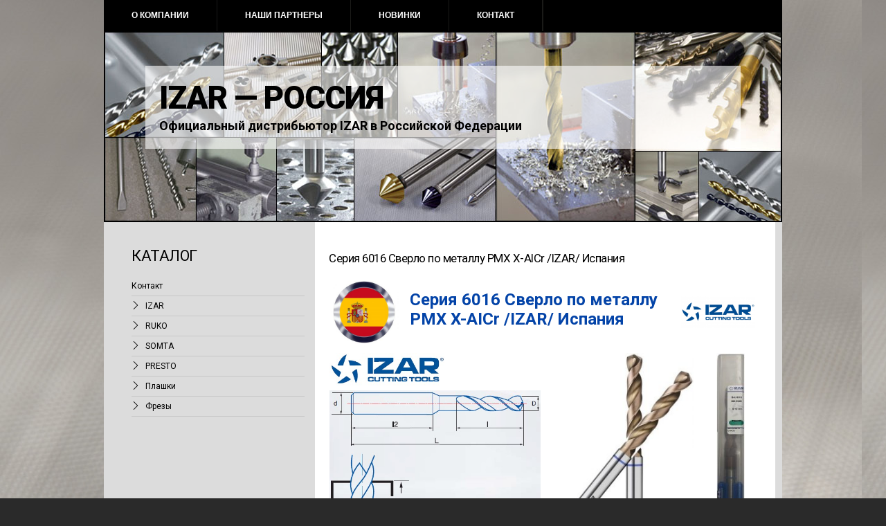

--- FILE ---
content_type: text/html; charset=UTF-8
request_url: http://www.7641082.ru/sverlo-po-metallu-seriya-6016-pmx-x-aicr-izar-ispaniya/
body_size: 135525
content:
<!DOCTYPE html PUBLIC "-//W3C//DTD XHTML 1.0 Transitional//EN" "http://www.w3.org/TR/xhtml1/DTD/xhtml1-transitional.dtd">
<html xmlns="http://www.w3.org/1999/xhtml" lang="ru-RU">
<head profile="http://gmpg.org/xfn/11">
<meta http-equiv="Content-Type" content="text/html; charset=UTF-8" />
<title>
IZAR &#8212; РОССИЯ &raquo; Серия 6016 Сверло по металлу PMX  X-AICr  /IZAR/ Испания</title>
<meta name="generator" content="WordPress 6.9" />
<!-- leave this for stats -->
<link rel="stylesheet" href="http://www.7641082.ru/wp-content/themes/vegetable/style.css" type="text/css" media="screen" />
<link rel="alternate" type="application/rss+xml" title="IZAR &#8212; РОССИЯ RSS Feed" href="http://www.7641082.ru/feed/" />
<link rel="pingback" href="http://www.7641082.ru/xmlrpc.php" />
<link href='http://fonts.googleapis.com/css?family=Roboto:400,500,700,900,100,300,300italic,400italic,500italic&subset=latin,cyrillic-ext' rel='stylesheet' type='text/css'>
<meta name='robots' content='max-image-preview:large' />
<link rel="alternate" type="application/rss+xml" title="IZAR - РОССИЯ &raquo; Лента комментариев к &laquo;Серия 6016 Сверло по металлу PMX  X-AICr  /IZAR/ Испания&raquo;" href="http://www.7641082.ru/sverlo-po-metallu-seriya-6016-pmx-x-aicr-izar-ispaniya/feed/" />
<link rel="alternate" title="oEmbed (JSON)" type="application/json+oembed" href="http://www.7641082.ru/wp-json/oembed/1.0/embed?url=http%3A%2F%2Fwww.7641082.ru%2Fsverlo-po-metallu-seriya-6016-pmx-x-aicr-izar-ispaniya%2F" />
<link rel="alternate" title="oEmbed (XML)" type="text/xml+oembed" href="http://www.7641082.ru/wp-json/oembed/1.0/embed?url=http%3A%2F%2Fwww.7641082.ru%2Fsverlo-po-metallu-seriya-6016-pmx-x-aicr-izar-ispaniya%2F&#038;format=xml" />
<style id='wp-img-auto-sizes-contain-inline-css' type='text/css'>
img:is([sizes=auto i],[sizes^="auto," i]){contain-intrinsic-size:3000px 1500px}
/*# sourceURL=wp-img-auto-sizes-contain-inline-css */
</style>
<style id='wp-emoji-styles-inline-css' type='text/css'>

	img.wp-smiley, img.emoji {
		display: inline !important;
		border: none !important;
		box-shadow: none !important;
		height: 1em !important;
		width: 1em !important;
		margin: 0 0.07em !important;
		vertical-align: -0.1em !important;
		background: none !important;
		padding: 0 !important;
	}
/*# sourceURL=wp-emoji-styles-inline-css */
</style>
<style id='wp-block-library-inline-css' type='text/css'>
:root{--wp-block-synced-color:#7a00df;--wp-block-synced-color--rgb:122,0,223;--wp-bound-block-color:var(--wp-block-synced-color);--wp-editor-canvas-background:#ddd;--wp-admin-theme-color:#007cba;--wp-admin-theme-color--rgb:0,124,186;--wp-admin-theme-color-darker-10:#006ba1;--wp-admin-theme-color-darker-10--rgb:0,107,160.5;--wp-admin-theme-color-darker-20:#005a87;--wp-admin-theme-color-darker-20--rgb:0,90,135;--wp-admin-border-width-focus:2px}@media (min-resolution:192dpi){:root{--wp-admin-border-width-focus:1.5px}}.wp-element-button{cursor:pointer}:root .has-very-light-gray-background-color{background-color:#eee}:root .has-very-dark-gray-background-color{background-color:#313131}:root .has-very-light-gray-color{color:#eee}:root .has-very-dark-gray-color{color:#313131}:root .has-vivid-green-cyan-to-vivid-cyan-blue-gradient-background{background:linear-gradient(135deg,#00d084,#0693e3)}:root .has-purple-crush-gradient-background{background:linear-gradient(135deg,#34e2e4,#4721fb 50%,#ab1dfe)}:root .has-hazy-dawn-gradient-background{background:linear-gradient(135deg,#faaca8,#dad0ec)}:root .has-subdued-olive-gradient-background{background:linear-gradient(135deg,#fafae1,#67a671)}:root .has-atomic-cream-gradient-background{background:linear-gradient(135deg,#fdd79a,#004a59)}:root .has-nightshade-gradient-background{background:linear-gradient(135deg,#330968,#31cdcf)}:root .has-midnight-gradient-background{background:linear-gradient(135deg,#020381,#2874fc)}:root{--wp--preset--font-size--normal:16px;--wp--preset--font-size--huge:42px}.has-regular-font-size{font-size:1em}.has-larger-font-size{font-size:2.625em}.has-normal-font-size{font-size:var(--wp--preset--font-size--normal)}.has-huge-font-size{font-size:var(--wp--preset--font-size--huge)}.has-text-align-center{text-align:center}.has-text-align-left{text-align:left}.has-text-align-right{text-align:right}.has-fit-text{white-space:nowrap!important}#end-resizable-editor-section{display:none}.aligncenter{clear:both}.items-justified-left{justify-content:flex-start}.items-justified-center{justify-content:center}.items-justified-right{justify-content:flex-end}.items-justified-space-between{justify-content:space-between}.screen-reader-text{border:0;clip-path:inset(50%);height:1px;margin:-1px;overflow:hidden;padding:0;position:absolute;width:1px;word-wrap:normal!important}.screen-reader-text:focus{background-color:#ddd;clip-path:none;color:#444;display:block;font-size:1em;height:auto;left:5px;line-height:normal;padding:15px 23px 14px;text-decoration:none;top:5px;width:auto;z-index:100000}html :where(.has-border-color){border-style:solid}html :where([style*=border-top-color]){border-top-style:solid}html :where([style*=border-right-color]){border-right-style:solid}html :where([style*=border-bottom-color]){border-bottom-style:solid}html :where([style*=border-left-color]){border-left-style:solid}html :where([style*=border-width]){border-style:solid}html :where([style*=border-top-width]){border-top-style:solid}html :where([style*=border-right-width]){border-right-style:solid}html :where([style*=border-bottom-width]){border-bottom-style:solid}html :where([style*=border-left-width]){border-left-style:solid}html :where(img[class*=wp-image-]){height:auto;max-width:100%}:where(figure){margin:0 0 1em}html :where(.is-position-sticky){--wp-admin--admin-bar--position-offset:var(--wp-admin--admin-bar--height,0px)}@media screen and (max-width:600px){html :where(.is-position-sticky){--wp-admin--admin-bar--position-offset:0px}}

/*# sourceURL=wp-block-library-inline-css */
</style><style id='global-styles-inline-css' type='text/css'>
:root{--wp--preset--aspect-ratio--square: 1;--wp--preset--aspect-ratio--4-3: 4/3;--wp--preset--aspect-ratio--3-4: 3/4;--wp--preset--aspect-ratio--3-2: 3/2;--wp--preset--aspect-ratio--2-3: 2/3;--wp--preset--aspect-ratio--16-9: 16/9;--wp--preset--aspect-ratio--9-16: 9/16;--wp--preset--color--black: #000000;--wp--preset--color--cyan-bluish-gray: #abb8c3;--wp--preset--color--white: #ffffff;--wp--preset--color--pale-pink: #f78da7;--wp--preset--color--vivid-red: #cf2e2e;--wp--preset--color--luminous-vivid-orange: #ff6900;--wp--preset--color--luminous-vivid-amber: #fcb900;--wp--preset--color--light-green-cyan: #7bdcb5;--wp--preset--color--vivid-green-cyan: #00d084;--wp--preset--color--pale-cyan-blue: #8ed1fc;--wp--preset--color--vivid-cyan-blue: #0693e3;--wp--preset--color--vivid-purple: #9b51e0;--wp--preset--gradient--vivid-cyan-blue-to-vivid-purple: linear-gradient(135deg,rgb(6,147,227) 0%,rgb(155,81,224) 100%);--wp--preset--gradient--light-green-cyan-to-vivid-green-cyan: linear-gradient(135deg,rgb(122,220,180) 0%,rgb(0,208,130) 100%);--wp--preset--gradient--luminous-vivid-amber-to-luminous-vivid-orange: linear-gradient(135deg,rgb(252,185,0) 0%,rgb(255,105,0) 100%);--wp--preset--gradient--luminous-vivid-orange-to-vivid-red: linear-gradient(135deg,rgb(255,105,0) 0%,rgb(207,46,46) 100%);--wp--preset--gradient--very-light-gray-to-cyan-bluish-gray: linear-gradient(135deg,rgb(238,238,238) 0%,rgb(169,184,195) 100%);--wp--preset--gradient--cool-to-warm-spectrum: linear-gradient(135deg,rgb(74,234,220) 0%,rgb(151,120,209) 20%,rgb(207,42,186) 40%,rgb(238,44,130) 60%,rgb(251,105,98) 80%,rgb(254,248,76) 100%);--wp--preset--gradient--blush-light-purple: linear-gradient(135deg,rgb(255,206,236) 0%,rgb(152,150,240) 100%);--wp--preset--gradient--blush-bordeaux: linear-gradient(135deg,rgb(254,205,165) 0%,rgb(254,45,45) 50%,rgb(107,0,62) 100%);--wp--preset--gradient--luminous-dusk: linear-gradient(135deg,rgb(255,203,112) 0%,rgb(199,81,192) 50%,rgb(65,88,208) 100%);--wp--preset--gradient--pale-ocean: linear-gradient(135deg,rgb(255,245,203) 0%,rgb(182,227,212) 50%,rgb(51,167,181) 100%);--wp--preset--gradient--electric-grass: linear-gradient(135deg,rgb(202,248,128) 0%,rgb(113,206,126) 100%);--wp--preset--gradient--midnight: linear-gradient(135deg,rgb(2,3,129) 0%,rgb(40,116,252) 100%);--wp--preset--font-size--small: 13px;--wp--preset--font-size--medium: 20px;--wp--preset--font-size--large: 36px;--wp--preset--font-size--x-large: 42px;--wp--preset--spacing--20: 0.44rem;--wp--preset--spacing--30: 0.67rem;--wp--preset--spacing--40: 1rem;--wp--preset--spacing--50: 1.5rem;--wp--preset--spacing--60: 2.25rem;--wp--preset--spacing--70: 3.38rem;--wp--preset--spacing--80: 5.06rem;--wp--preset--shadow--natural: 6px 6px 9px rgba(0, 0, 0, 0.2);--wp--preset--shadow--deep: 12px 12px 50px rgba(0, 0, 0, 0.4);--wp--preset--shadow--sharp: 6px 6px 0px rgba(0, 0, 0, 0.2);--wp--preset--shadow--outlined: 6px 6px 0px -3px rgb(255, 255, 255), 6px 6px rgb(0, 0, 0);--wp--preset--shadow--crisp: 6px 6px 0px rgb(0, 0, 0);}:where(.is-layout-flex){gap: 0.5em;}:where(.is-layout-grid){gap: 0.5em;}body .is-layout-flex{display: flex;}.is-layout-flex{flex-wrap: wrap;align-items: center;}.is-layout-flex > :is(*, div){margin: 0;}body .is-layout-grid{display: grid;}.is-layout-grid > :is(*, div){margin: 0;}:where(.wp-block-columns.is-layout-flex){gap: 2em;}:where(.wp-block-columns.is-layout-grid){gap: 2em;}:where(.wp-block-post-template.is-layout-flex){gap: 1.25em;}:where(.wp-block-post-template.is-layout-grid){gap: 1.25em;}.has-black-color{color: var(--wp--preset--color--black) !important;}.has-cyan-bluish-gray-color{color: var(--wp--preset--color--cyan-bluish-gray) !important;}.has-white-color{color: var(--wp--preset--color--white) !important;}.has-pale-pink-color{color: var(--wp--preset--color--pale-pink) !important;}.has-vivid-red-color{color: var(--wp--preset--color--vivid-red) !important;}.has-luminous-vivid-orange-color{color: var(--wp--preset--color--luminous-vivid-orange) !important;}.has-luminous-vivid-amber-color{color: var(--wp--preset--color--luminous-vivid-amber) !important;}.has-light-green-cyan-color{color: var(--wp--preset--color--light-green-cyan) !important;}.has-vivid-green-cyan-color{color: var(--wp--preset--color--vivid-green-cyan) !important;}.has-pale-cyan-blue-color{color: var(--wp--preset--color--pale-cyan-blue) !important;}.has-vivid-cyan-blue-color{color: var(--wp--preset--color--vivid-cyan-blue) !important;}.has-vivid-purple-color{color: var(--wp--preset--color--vivid-purple) !important;}.has-black-background-color{background-color: var(--wp--preset--color--black) !important;}.has-cyan-bluish-gray-background-color{background-color: var(--wp--preset--color--cyan-bluish-gray) !important;}.has-white-background-color{background-color: var(--wp--preset--color--white) !important;}.has-pale-pink-background-color{background-color: var(--wp--preset--color--pale-pink) !important;}.has-vivid-red-background-color{background-color: var(--wp--preset--color--vivid-red) !important;}.has-luminous-vivid-orange-background-color{background-color: var(--wp--preset--color--luminous-vivid-orange) !important;}.has-luminous-vivid-amber-background-color{background-color: var(--wp--preset--color--luminous-vivid-amber) !important;}.has-light-green-cyan-background-color{background-color: var(--wp--preset--color--light-green-cyan) !important;}.has-vivid-green-cyan-background-color{background-color: var(--wp--preset--color--vivid-green-cyan) !important;}.has-pale-cyan-blue-background-color{background-color: var(--wp--preset--color--pale-cyan-blue) !important;}.has-vivid-cyan-blue-background-color{background-color: var(--wp--preset--color--vivid-cyan-blue) !important;}.has-vivid-purple-background-color{background-color: var(--wp--preset--color--vivid-purple) !important;}.has-black-border-color{border-color: var(--wp--preset--color--black) !important;}.has-cyan-bluish-gray-border-color{border-color: var(--wp--preset--color--cyan-bluish-gray) !important;}.has-white-border-color{border-color: var(--wp--preset--color--white) !important;}.has-pale-pink-border-color{border-color: var(--wp--preset--color--pale-pink) !important;}.has-vivid-red-border-color{border-color: var(--wp--preset--color--vivid-red) !important;}.has-luminous-vivid-orange-border-color{border-color: var(--wp--preset--color--luminous-vivid-orange) !important;}.has-luminous-vivid-amber-border-color{border-color: var(--wp--preset--color--luminous-vivid-amber) !important;}.has-light-green-cyan-border-color{border-color: var(--wp--preset--color--light-green-cyan) !important;}.has-vivid-green-cyan-border-color{border-color: var(--wp--preset--color--vivid-green-cyan) !important;}.has-pale-cyan-blue-border-color{border-color: var(--wp--preset--color--pale-cyan-blue) !important;}.has-vivid-cyan-blue-border-color{border-color: var(--wp--preset--color--vivid-cyan-blue) !important;}.has-vivid-purple-border-color{border-color: var(--wp--preset--color--vivid-purple) !important;}.has-vivid-cyan-blue-to-vivid-purple-gradient-background{background: var(--wp--preset--gradient--vivid-cyan-blue-to-vivid-purple) !important;}.has-light-green-cyan-to-vivid-green-cyan-gradient-background{background: var(--wp--preset--gradient--light-green-cyan-to-vivid-green-cyan) !important;}.has-luminous-vivid-amber-to-luminous-vivid-orange-gradient-background{background: var(--wp--preset--gradient--luminous-vivid-amber-to-luminous-vivid-orange) !important;}.has-luminous-vivid-orange-to-vivid-red-gradient-background{background: var(--wp--preset--gradient--luminous-vivid-orange-to-vivid-red) !important;}.has-very-light-gray-to-cyan-bluish-gray-gradient-background{background: var(--wp--preset--gradient--very-light-gray-to-cyan-bluish-gray) !important;}.has-cool-to-warm-spectrum-gradient-background{background: var(--wp--preset--gradient--cool-to-warm-spectrum) !important;}.has-blush-light-purple-gradient-background{background: var(--wp--preset--gradient--blush-light-purple) !important;}.has-blush-bordeaux-gradient-background{background: var(--wp--preset--gradient--blush-bordeaux) !important;}.has-luminous-dusk-gradient-background{background: var(--wp--preset--gradient--luminous-dusk) !important;}.has-pale-ocean-gradient-background{background: var(--wp--preset--gradient--pale-ocean) !important;}.has-electric-grass-gradient-background{background: var(--wp--preset--gradient--electric-grass) !important;}.has-midnight-gradient-background{background: var(--wp--preset--gradient--midnight) !important;}.has-small-font-size{font-size: var(--wp--preset--font-size--small) !important;}.has-medium-font-size{font-size: var(--wp--preset--font-size--medium) !important;}.has-large-font-size{font-size: var(--wp--preset--font-size--large) !important;}.has-x-large-font-size{font-size: var(--wp--preset--font-size--x-large) !important;}
/*# sourceURL=global-styles-inline-css */
</style>

<style id='classic-theme-styles-inline-css' type='text/css'>
/*! This file is auto-generated */
.wp-block-button__link{color:#fff;background-color:#32373c;border-radius:9999px;box-shadow:none;text-decoration:none;padding:calc(.667em + 2px) calc(1.333em + 2px);font-size:1.125em}.wp-block-file__button{background:#32373c;color:#fff;text-decoration:none}
/*# sourceURL=/wp-includes/css/classic-themes.min.css */
</style>
<link rel='stylesheet' id='contact-form-7-css' href='http://www.7641082.ru/wp-content/plugins/contact-form-7/includes/css/styles.css?ver=5.2' type='text/css' media='all' />
<link rel='stylesheet' id='lightboxStyle-css' href='http://www.7641082.ru/wp-content/plugins/lightbox-plus/css/black/colorbox.css?ver=2.6' type='text/css' media='screen' />
<script type="text/javascript" src="http://www.7641082.ru/wp-includes/js/jquery/jquery.min.js?ver=3.7.1" id="jquery-core-js"></script>
<script type="text/javascript" src="http://www.7641082.ru/wp-includes/js/jquery/jquery-migrate.min.js?ver=3.4.1" id="jquery-migrate-js"></script>
<script type="text/javascript" src="http://www.7641082.ru/wp-content/themes/vegetable/js/vegetable.js?ver=6.9" id="vegetable-js-js"></script>
<link rel="https://api.w.org/" href="http://www.7641082.ru/wp-json/" /><link rel="alternate" title="JSON" type="application/json" href="http://www.7641082.ru/wp-json/wp/v2/pages/1558" /><link rel="EditURI" type="application/rsd+xml" title="RSD" href="http://www.7641082.ru/xmlrpc.php?rsd" />
<meta name="generator" content="WordPress 6.9" />
<link rel="canonical" href="http://www.7641082.ru/sverlo-po-metallu-seriya-6016-pmx-x-aicr-izar-ispaniya/" />
<link rel='shortlink' href='http://www.7641082.ru/?p=1558' />
<link rel="icon" href="http://www.7641082.ru/wp-content/uploads/2020/08/IZAR-4-150x150.jpg" sizes="32x32" />
<link rel="icon" href="http://www.7641082.ru/wp-content/uploads/2020/08/IZAR-4.jpg" sizes="192x192" />
<link rel="apple-touch-icon" href="http://www.7641082.ru/wp-content/uploads/2020/08/IZAR-4.jpg" />
<meta name="msapplication-TileImage" content="http://www.7641082.ru/wp-content/uploads/2020/08/IZAR-4.jpg" />
</head>
<body>
<div id="wrapper">
	<div id="menu">
		<ul>
			<!--<li class="current_page_item"><a href="http://www.7641082.ru/" class="current_page_item">Главная</a></li>-->
			<!--<li class="page_item page-item-442"><a href="http://www.7641082.ru/universalnaya-koncevaya-freza-iz-celnogo-tverdogo-splava-tipa-n-s-pokrytiem-iz-tiain-din-6527-l-trexlezvijnaya-dlinnoe-ispolnenie-ruko-germaniya/">Универсальная концевая фреза из цельного твердого сплава типа N с покрытием из TiAIN DIN 6527 L 		 Трехлезвийная, длинное исполнение /RUKO/ (Германия)</a></li>
<li class="page_item page-item-113"><a href="http://www.7641082.ru/testovaya-stranica/">Двусторонние сверла HSS-шлифованные с крестовой заточкой RUKO (Германия)</a></li>
<li class="page_item page-item-1718"><a href="http://www.7641082.ru/zenker-seriya-2575-90-grad-3z-hsse-co5-din-335c-izar-ispaniya/">Зенкер  Серия 2575  90 град. 3z HSSE Co5 DIN 335C  /IZAR/ Испания</a></li>
<li class="page_item page-item-22"><a href="http://www.7641082.ru/kontakt/">Контакт</a></li>
<li class="page_item page-item-439"><a href="http://www.7641082.ru/koronchataya-freza-hss-so-5-s-xvostovikom-weldon-34-cbn-shlifovannye-ruko-germaniya/">Корончатые фрезы HSS Со 5 с хвостовиком Weldon (3/4&#8243;) CBN шлифованные /RUKO/ (Германия)</a></li>
<li class="page_item page-item-1125"><a href="http://www.7641082.ru/metchik-mashinnyj-din-376-hss-co5-ruko-germaniya/">Метчик машинный для глухой резьбы DIN 376 HSS Co5 /RUKO/ Германия</a></li>
<li class="page_item page-item-413"><a href="http://www.7641082.ru/metchik-mashinnyj-m-din-371-hss-so-5-ruko-germaniya/">Метчик машинный для сквозной резьбы М DIN 371 HSS Со 5 /RUKO/ (Германия)</a></li>
<li class="page_item page-item-421"><a href="http://www.7641082.ru/metchik-mashinnyj-kombinirovannyj-bit-udlinennyj-hss-shlifovannyj-ruko-germaniya/">Метчик машинный комбинированный-Bit &#171;удлиненный&#187; HSS шлифованный /RUKO/ (Германия)</a></li>
<li class="page_item page-item-407"><a href="http://www.7641082.ru/metchik-mashinnyj-odnoproxodnoj-m-din-352-hss-ruko-germaniya/">Метчик машинный однопроходной М DIN 352 HSS /RUKO/ (Германия)</a></li>
<li class="page_item page-item-410"><a href="http://www.7641082.ru/metchik-mashinnyj-odnoproxodnoj-m-din-352-hss-so-5-ruko-germaniya/">Метчик машинный однопроходной М DIN 352 HSS Со 5 /RUKO/ (Германия)</a></li>
<li class="page_item page-item-938"><a href="http://www.7641082.ru/metchik-mashinnyj-m-din-371-hss-co5-shlifovannyj/">Метчик машинный с усиленным хвостовиком для глухой резьбы М DIN 371 HSS Co5 /RUKO/ (Германия)</a></li>
<li class="page_item page-item-913"><a href="http://www.7641082.ru/metchik-mashinnyj-m-din371-hss-shlifovannyj-ruko-germaniya/">Метчик машинный с усиленным хвостовиком для сквозной резьбы M DIN371 HSS Со5  /RUKO/ (Германия)</a></li>
<li class="page_item page-item-400"><a href="http://www.7641082.ru/metchiki-ruchnye-m-din-352-hss-co-5-vap-ruko-germaniya/">Метчики ручные (комплект 3 шт.) М DIN 352 HSS Co 5-VAP /RUKO/ (Германия)</a></li>
<li class="page_item page-item-417"><a href="http://www.7641082.ru/metchik-mashinnyj-odnoproxodnoj-m-din-352-hss-ruko-germaniya-2/">Набор метчиков машинных однопроходных М DIN 352 HSS /RUKO/ (Германия)</a></li>
<li class="page_item page-item-5171"><a href="http://www.7641082.ru/nabory-izar-ispaniya/">Наборы /IZAR/ Испания</a></li>
<li class="page_item page-item-18"><a href="http://www.7641082.ru/nashi-partnery/">Наши партнеры</a></li>
<li class="page_item page-item-20"><a href="http://www.7641082.ru/novinki/">Новинки</a></li>
<li class="page_item page-item-16"><a href="http://www.7641082.ru/">О компании</a></li>
<li class="page_item page-item-426"><a href="http://www.7641082.ru/plashka-m-din-en-22568-hss-ruko-germaniya/">Плашка М DIN EN 22568 HSS /RUKO/ (Германия)</a></li>
<li class="page_item page-item-430"><a href="http://www.7641082.ru/plashka-m-din-en-22568-hss-so-5-vap-ruko-germaniya/">Плашка М DIN EN 22568 HSS Со 5-VAP /RUKO/ (Германия)</a></li>
<li class="page_item page-item-434"><a href="http://www.7641082.ru/plashka-mf-din-en-22568-hss-ruko-germaniya/">Плашка МF DIN EN 22568 HSS /RUKO/ (Германия)</a></li>
<li class="page_item page-item-397"><a href="http://www.7641082.ru/polotno-nozhevochnoe-hss-so8-bihart-ruko-germaniya/">Полотно ножовочное HSS-Со8 Bihart /RUKO/ (Германия)</a></li>
<li class="page_item page-item-2049"><a href="http://www.7641082.ru/sverla-izar-ispaniya/">Сверла /IZAR/ Испания</a></li>
<li class="page_item page-item-195"><a href="http://www.7641082.ru/sverlo-po-tochechnoj-svarke-fast-cut-hss-co5-ruko/">Сверла для работы по точечной сварке Fast Cut HSS Co5, HSS Co5-TiCN RUKO (Германия)</a></li>
<li class="page_item page-item-265"><a href="http://www.7641082.ru/sverla-po-metallu-din-345-gost-10903-77-tip-n-ruko-germaniya/">Сверла по металлу с коническим хвостовиком DIN345 (ГОСТ 10903-77) Тип N /RUKO/ (Германия)</a></li>
<li class="page_item page-item-273"><a href="http://www.7641082.ru/sverla-po-metallu-hss-g-co5-din-345-gost-10903-77-tip-n-ruko-germaniya/">Сверла по металлу с коническим хвостовиком HSS-G Co5 DIN 345 (ГОСТ 10903-77) Тип N /RUKO/ (Германия)</a></li>
<li class="page_item page-item-153"><a href="http://www.7641082.ru/sverla-po-metallu-cx-ruko-germaniya-hss-g-2/">Сверла по металлу с цилиндрическим хвостовиком HSS-G RUKO (Германия)</a></li>
<li class="page_item page-item-868"><a href="http://www.7641082.ru/sverlo-po-metallu-udlinennoe-hss-e-co5-din1869-somta-yuar/">Сверла по металлу супердлинные HSSE Co5 DIN1869 /SOMTA/ ЮАР</a></li>
<li class="page_item page-item-248"><a href="http://www.7641082.ru/sverla-po-metallu-udlinennye-ruko-germaniya-din-340-tip-n-hss-shlifovannye-2/">Сверла по металлу удлиненные RUKO (Германия) DIN 340 Тип N HSS-шлифованные</a></li>
<li class="page_item page-item-380"><a href="http://www.7641082.ru/sverla-po-metallu-din-338-gost-10902-77-hss-g-co5-ruko-germaniya/">Сверла по металлу цилиндрический хвостовик HSS-G Co5 (кобальт 5%) DIN 338 ГОСТ 10902-77 /RUKO/ (Германия)</a></li>
<li class="page_item page-item-256"><a href="http://www.7641082.ru/sverla-stupenchatye-hss-cbn-shlifovannye-so-spiralevidnoj-kanavkoj-s-podtochkoj-ostriya-ruko-germaniya/">Сверла ступенчатые HSS CBN шлифованные со спиралевидной канавкой с подточкой острия RUKO (Германия)</a></li>
<li class="page_item page-item-1541"><a href="http://www.7641082.ru/sverlo-po-metallu-s-protochennym-xvostovikom-seriya-1007-din338n-hss-izar-ispaniya/">Сверло по металлу с проточенным хвостовиком Серия 1007 DIN338N; HSS  /IZAR/ Испания</a></li>
<li class="page_item page-item-846"><a href="http://www.7641082.ru/sverlo-po-tochechnoj-svarke-hss-e-co8-presto-angliya/">Сверло по точечной сварке HSSE Co8 /PRESTO/ Англия</a></li>
<li class="page_item page-item-1515"><a href="http://www.7641082.ru/sverlo-po-metallu-cx-seriya-1000-din338ts-hsse-so5-3-30-mm-izar-ispaniya/">Серия 1000 Сверло по металлу цилиндрический хвостовик DIN338TS; HSSЕ Со5 /IZAR/ Испания</a></li>
<li class="page_item page-item-1097"><a href="http://www.7641082.ru/sverlo-po-metallu-cilindricheskij-xvostovik-din-338n-hsse-co5-izar-ispaniya/">Серия 1016 Сверло по металлу цилиндрический хвостовик DIN 338N HSSE Co5 /IZAR/ Испания</a></li>
<li class="page_item page-item-1544"><a href="http://www.7641082.ru/sverlo-po-metallu-cilindricheskij-xvostovik-levoe-seriya-1025-din338n-hss-vap-izar-ispaniya/">Серия 1025 Сверло по металлу цилиндрический хвостовик (левое) DIN338N; HSS-vap  /IZAR/ Испания</a></li>
<li class="page_item page-item-1485"><a href="http://www.7641082.ru/sverlo-po-metallu-s-stupenchatym-xvostovikom-din338n-hsse-co5-izar-ispaniya/">Серия 1027 Сверло по металлу со ступенчатым хвостовиком HSSE Co5 IZAR (Испания)</a></li>
<li class="page_item page-item-831"><a href="http://www.7641082.ru/seriya-1030-sverlo-po-metallu-cilindricheskij-xvostovik-udlinennoe-din340n-hss-vap-izar-ispaniya/">Серия 1030 Сверло по металлу цилиндрический хвостовик удлиненное DIN340N HSS-vap /IZAR/ (Испания)</a></li>
<li class="page_item page-item-1669"><a href="http://www.7641082.ru/seriya-1036/">Серия 1036 Сверло по металлу ц/х удлиненное DIN340N; HSS Co5  /IZAR/ Испания</a></li>
<li class="page_item page-item-1756"><a href="http://www.7641082.ru/sverlo-po-metallu-udlinennoe-seriya-1040-din-1869-hss-izar-ispaniya/">Серия 1310 Сверло центровочное DIN333A; HSS;  /IZAR/ Испания</a></li>
<li class="page_item page-item-5579"><a href="http://www.7641082.ru/seriya-1405-art-10788-nabor-sverl-po-metallu-c-x-din338n-hsse-so5-10-59x010-mm-50-sht-izar-ispaniya/">Серия 1405 Арт.10788 Набор сверл по металлу ц/х DIN338N; HSSЕ Со5; 1,0-5,9х0,10 мм. 50 шт. /IZAR/ Испания</a></li>
<li class="page_item page-item-5730"><a href="http://www.7641082.ru/seriya-1406-art-56686-nabor-sverl-po-metallu-c-x-din338n-hsse-so5-1-10x010-mm-91-sht-izar-ispaniya/">Серия 1406 Арт.56686 Набор сверл по металлу ц/х DIN338N; HSSЕ Со5; 1-10х0,10 мм. 91 шт. /IZAR/ Испания</a></li>
<li class="page_item page-item-5873"><a href="http://www.7641082.ru/seriya-1406-art-60624-nabor-sverl-po-metallu-c-x-din338-hss-10-100x010-mm-91-sht-izar-ispaniya/">Серия 1406 Арт.60624 Набор сверл по металлу ц/х DIN338; HSS; 1,0-10,0х0,10 мм. 91 шт. /IZAR/ Испания</a></li>
<li class="page_item page-item-5975"><a href="http://www.7641082.ru/seriya-1409-art-26802-nabor-sverl-po-metallu-c-x-din338n-hss-10-130x025-mm-49-sht-izar-ispaniya/">Серия 1409 Арт.26802 Набор сверл по металлу ц/х DIN338N; HSS; 1,0-13,0х0,25 мм. 49 шт. /IZAR/ Испания</a></li>
<li class="page_item page-item-6050"><a href="http://www.7641082.ru/seriya-1438-art-30226-1640-nabor-sverl-po-derevu-8-predmetov-3-4-5-6-7-8-9-10-mm-izar-ispaniya/">Серия 1438 Арт.30226 (1640) Набор сверл по дереву 8 предметов; 3-4-5-6-7-8-9-10 мм. /IZAR/ Испания</a></li>
<li class="page_item page-item-5529"><a href="http://www.7641082.ru/seriya-1456-art-18370-nabor-sverl-po-metallu-c-x-din338-hsse-so5-1-13x050-mm-25-sht-izar-ispaniya/">Серия 1456 Арт.18370 Набор сверл по металлу ц/х DIN338; HSSЕ Со5; 1-13х0,50 мм. 25 шт. /IZAR/ Испания</a></li>
<li class="page_item page-item-5341"><a href="http://www.7641082.ru/seriya-1462-art-25365-nabor-sverl-po-metallu-c-x-din338-hss-2-3-4-5-6-8-mm-6-sht-izar-ispaniya/">Серия 1462 Арт.25365 Набор сверл по металлу ц/х DIN338; HSS; 2-3-4-5-6-8 мм. 6 шт. /IZAR/ Испания</a></li>
<li class="page_item page-item-5177"><a href="http://www.7641082.ru/seriya-1462-art-30231-nabor-sverl-po-metallu-c-x-din338-hsse-co5-2-3-4-5-6-8-mm-6-sht-izar-ispaniya-2/">Серия 1462 Арт.30231 Набор сверл по металлу ц/х DIN338; HSSE Co5; 2-3-4-5-6-8 мм. 6 шт. /IZAR/ Испания</a></li>
<li class="page_item page-item-5384"><a href="http://www.7641082.ru/seriya-1466-art-18808-nabor-sverl-po-metallu-c-x-din338-hss-1-10x050-mm-19-sht-izar-ispaniya/">Серия 1466 Арт.18808 Набор сверл по металлу ц/х DIN338; HSS; 1-10х0,50 мм. 19 шт. /IZAR/ Испания</a></li>
<li class="page_item page-item-5438"><a href="http://www.7641082.ru/seriya-1466-art-25274-nabor-sverl-po-metallu-c-x-din338-hsse-so5-1-10x050-mm-19-sht-izar-ispaniya/">Серия 1466 Арт.25274 Набор сверл по металлу ц/х DIN338; HSSЕ Со5; 1-10х0,50 мм. 19 шт. /IZAR/ Испания</a></li>
<li class="page_item page-item-6937"><a href="http://www.7641082.ru/seriya-1602-sverlo-stupenchatoe-din1412s-hss-izar-ispaniya/">Серия 1602 Сверло ступенчатое DIN1412С HSS  /IZAR/ Испания</a></li>
<li class="page_item page-item-6899"><a href="http://www.7641082.ru/seriya-1604-sverlo-po-tochechnoj-svarke-din1412e-hsse-so5-izar-ispaniya/">Серия 1604 Сверло по точечной сварке DIN1412Е HSSЕ Со5 /IZAR/ Испания</a></li>
<li class="page_item page-item-6996"><a href="http://www.7641082.ru/seriya-1607-sverlo-stupenchatoe-din1412s-hsse-so5-izar-ispaniya/">Серия 1607 Сверло ступенчатое DIN1412С HSSЕ Со5 /IZAR/ Испания</a></li>
<li class="page_item page-item-1738"><a href="http://www.7641082.ru/sverlo-po-metallu-s-shestigrannym-xvostovikom-seriya-1611-din-e63-hss-g-izar-ispaniya/">Серия 1611 Сверло по металлу с шестигранным хвостовиком DIN E6,3; HSS-G  /IZAR/ Испания</a></li>
<li class="page_item page-item-9241"><a href="http://www.7641082.ru/seriya-2010-razvertka-ruchnaya-h7-hss-din-206-b-izar-ispaniya/">Серия 2010 Развертка ручная H7 HSS DIN 206 B /IZAR/ Испания</a></li>
<li class="page_item page-item-9055"><a href="http://www.7641082.ru/seriya-2060-razvertka-mashinnaya-h7-hsse-co5-din-212-d-izar-ispaniya/">Серия 2060 Развертка машинная H7 HSSE Co5 DIN 212 D /IZAR/ Испания</a></li>
<li class="page_item page-item-9370"><a href="http://www.7641082.ru/seriya-2060-razvertka-mashinnaya-hsse-co5tialsin-h7-din-212-d-izar-ispaniya/">Серия 2060 Развертка машинная HSSE Co5+TIALSIN H7 DIN 212 D /IZAR/ Испания</a></li>
<li class="page_item page-item-1901"><a href="http://www.7641082.ru/seriya-3110-metchik-mashinnyj-din371-hsse-co5-izar-ispaniya/">Серия 3110 Метчик машинный DIN371 HSSE Co5 /IZAR/ Испания</a></li>
<li class="page_item page-item-1785"><a href="http://www.7641082.ru/seriya-3036-metchik-ruchnoj-kompl-3-sht-hsse-co5-din-352-izar-ispaniya/">Серия 3130 Метчик машинный для сквозной резьбы DIN371 PMX TIALN /IZAR/ Испания</a></li>
<li class="page_item page-item-1853"><a href="http://www.7641082.ru/seriya-3143-metchik-mashinnyj-dlya-skvoznoj-rezby-din371-hsse-v-izar-ispaniya/">Серия 3143 Метчик машинный для сквозной резьбы DIN371 HSSE V /IZAR/ Испания</a></li>
<li class="page_item page-item-1923"><a href="http://www.7641082.ru/seriya-3150-metchik-mashinnyj-spiralnyj-din371-hsse-co5-izar-ispaniya/">Серия 3150 Метчик машинный спиральный DIN371 HSSE Co5 /IZAR/ Испания</a></li>
<li class="page_item page-item-1878"><a href="http://www.7641082.ru/seriya-3153-metchik-mashinnyj-dlya-gluxoj-rezby-din371-hsse-v-izar-ispaniya/">Серия 3153 Метчик машинный для глухой резьбы DIN371 HSSE V /IZAR/ Испания</a></li>
<li class="page_item page-item-1833"><a href="http://www.7641082.ru/seriya-3170-metchik-mashinnyj-dlya-gluxoj-rezby-m3x050-mm-din371-pmx-tialn-izar-ispaniya/">Серия 3170 Метчик машинный для глухой резьбы М3х0,50 мм. DIN371 PMX TIALN /IZAR/ Испания</a></li>
<li class="page_item page-item-1914"><a href="http://www.7641082.ru/seriya-3210-metchik-mashinnyj-spiralnyj-din376374-hsse-co5-izar-ispaniya/">Серия 3210 Метчик машинный спиральный DIN376/374 HSSE Co5 /IZAR/ Испания</a></li>
<li class="page_item page-item-1813"><a href="http://www.7641082.ru/seriya-3230-metchik-mashinnyj-din376374-hsse-co5-izar-ispaniya/">Серия 3230 Метчик машинный DIN376/374 HSSE Co5 /IZAR/ Испания</a></li>
<li class="page_item page-item-1861"><a href="http://www.7641082.ru/seriya-3243-metchik-mashinnyj-dlya-skvoznoj-rezby-din376-hsse-v-izar-ispaniya/">Серия 3243 Метчик машинный для сквозной резьбы DIN376 HSSE V /IZAR/ Испания</a></li>
<li class="page_item page-item-1932"><a href="http://www.7641082.ru/seriya-3250-metchik-mashinnyj-spiralnyj-din376374-hsse-co5-izar-ispaniya/">Серия 3250  Метчик машинный спиральный DIN376/374 HSSE Co5 /IZAR/ Испания</a></li>
<li class="page_item page-item-1888"><a href="http://www.7641082.ru/seriya-3253-metchik-mashinnyj-dlya-gluxoj-rezby-din376-hsse-v-izar-ispaniya/">Серия 3253 Метчик машинный для глухой резьбы DIN376 HSSE V /IZAR/ Испания</a></li>
<li class="page_item page-item-1844"><a href="http://www.7641082.ru/seriya-3270-metchik-mashinnyj-dlya-gluxoj-rezby-din376-pmx-tialn-izar-ispaniya/">Серия 3270 Метчик машинный для глухой резьбы DIN376 PMX TIALN /IZAR/ Испания</a></li>
<li class="page_item page-item-3875"><a href="http://www.7641082.ru/seriya-3409-ekstraktory-izar-ispaniya/">Серия 3409 Экстракторы /IZAR/ Испания</a></li>
<li class="page_item page-item-4082"><a href="http://www.7641082.ru/seriya-3500-plashka-hss-din-223-izar-ispaniya/">Серия 3500 Плашка HSS DIN 223 /IZAR/ Испания</a></li>
<li class="page_item page-item-7067"><a href="http://www.7641082.ru/seriya-4040-freza-nasadnaya-dlya-chistovoj-obrabotki-hsse-co5-din-1880n-izar-ispaniya/">Серия 4040 Фреза насадная для чистовой обработки HSSE Co5 DIN 1880N /IZAR/ Испания</a></li>
<li class="page_item page-item-11214"><a href="http://www.7641082.ru/seriya-4070-sverlo-koronchatoe-po-metallu-xvostovik-weldon-hss-izar-ispaniya/">Серия 4070 Сверло корончатое по металлу хвостовик WELDON HSS /IZAR/ Испания</a></li>
<li class="page_item page-item-7376"><a href="http://www.7641082.ru/seriya-4120-freza-proreznaya-3-x-storonnyaya-hsse-co5-din-885a-izar-ispaniya/">Серия 4120 Фреза прорезная 3-х сторонняя HSSE Co5 DIN 885А /IZAR/ Испания</a></li>
<li class="page_item page-item-7312"><a href="http://www.7641082.ru/seriya-4130-freza-proreznaya-otreznaya-hsse-co5-din-885v-izar-ispaniya/">Серия 4130 Фреза прорезная-отрезная HSSE Co5 DIN 885В /IZAR/ Испания</a></li>
<li class="page_item page-item-8875"><a href="http://www.7641082.ru/seriya-4200-freza-otreznaya-hss-din-1837n-izar-ispaniya/">Серия 4200 Фреза отрезная HSS DIN 1837N /IZAR/ Испания</a></li>
<li class="page_item page-item-2011"><a href="http://www.7641082.ru/seriya-4210-freza-otreznaya-hss-din-1838n/">Серия 4210 Фреза отрезная HSS DIN 1838N</a></li>
<li class="page_item page-item-9828"><a href="http://www.7641082.ru/seriya-4400-freza-koncevaya-hsse-co8tialsin-din-844n-4z-izar-ispaniya/">Серия 4400 Фреза концевая HSSE Co8+TIALSIN DIN 844N 4Z /IZAR/ Испания</a></li>
<li class="page_item page-item-10843"><a href="http://www.7641082.ru/4401-freza-koncevaya-chistovaya-hss-din-844n-4-6-8-z-izar-ispaniya/">Серия 4401 Фреза концевая чистовая HSS DIN 844N 4-6-8 Z /IZAR/ Испания</a></li>
<li class="page_item page-item-10765"><a href="http://www.7641082.ru/seriya-4410-freza-koncevaya-hsse-co5-po-alyuminiyu-1z-izar-ispaniya/">Серия 4410 Фреза концевая HSSE Co5 по алюминию 1Z /IZAR/ Испания</a></li>
<li class="page_item page-item-10813"><a href="http://www.7641082.ru/seriya-4411-freza-koncevaya-udlinennaya-hsse-co5-po-alyuminiyu-1z-izar-ispaniya/">Серия 4411 Фреза концевая удлиненная HSSE Co5 по алюминию 1Z /IZAR/ Испания</a></li>
<li class="page_item page-item-10108"><a href="http://www.7641082.ru/seriya-4420-freza-koncevaya-hsse-co8tialsin-din-327n-2z-izar-ispaniya/">Серия 4420 Фреза концевая HSSE Co8+TIALSIN DIN 327N 2Z /IZAR/ Испания</a></li>
<li class="page_item page-item-10945"><a href="http://www.7641082.ru/seriya-4421-freza-koncevaya-chistovaya-hss-din-327n-2z-izar-ispaniya/">Серия 4421 Фреза концевая чистовая HSS DIN 327N 2Z /IZAR/ Испания</a></li>
<li class="page_item page-item-10580"><a href="http://www.7641082.ru/seriya-4422-freza-koncevaya-sfericheskaya-hsse-co8tialsin-din-327n-2z-izar-ispaniya/">Серия 4422 Фреза концевая сферическая HSSE Co8+TIALSIN DIN 327N 2Z /IZAR/ Испания</a></li>
<li class="page_item page-item-10373"><a href="http://www.7641082.ru/seriya-4426-freza-koncevaya-udlinennaya-hsse-co8tialsin-din-327n-2z-izar-ispaniya/">Серия 4426 Фреза концевая удлиненная HSSE Co8+TIALSIN DIN 327N 2Z /IZAR/ Испания</a></li>
<li class="page_item page-item-9953"><a href="http://www.7641082.ru/seriya-4430-freza-koncevaya-hsse-co8tialsin-din844w-al-3z-izar-ispaniya/">Серия 4430 Фреза концевая HSSE Co8+TIALSIN DIN844W AL 3z /IZAR/ Испания</a></li>
<li class="page_item page-item-10295"><a href="http://www.7641082.ru/seriya-4432-freza-koncevaya-udlinennaya-hsse-co8tialsin-din844w-al-3z-izar-ispaniya/">Серия 4432 Фреза концевая удлиненная HSSE Co8+TIALSIN DIN844W AL 3z /IZAR/ Испания</a></li>
<li class="page_item page-item-10479"><a href="http://www.7641082.ru/seriya-4439-freza-koncevaya-hsse-co8tialsin-din844n-3z-izar-ispaniya/">Серия 4439 Фреза концевая HSSE Co8+TIALSIN DIN844N 3z /IZAR/ Испания</a></li>
<li class="page_item page-item-10685"><a href="http://www.7641082.ru/seriya-4470-freza-koncevaya-sfericheskaya-udlinennaya-hsse-co8tialsin-din-327n-2z-izar-ispaniya/">Серия 4470 Фреза концевая сферическая удлиненная HSSE Co8+TIALSIN DIN 327N  2Z /IZAR/ Испания</a></li>
<li class="page_item page-item-3170"><a href="http://www.7641082.ru/seriya-4550-freza-koncevaya-k-x-hsse-co8-din-326dn-izar-ispaniya/">Серия 4550 Фреза концевая к/х HSSE Co8 DIN 326DN /IZAR/ Испания</a></li>
<li class="page_item page-item-9502"><a href="http://www.7641082.ru/seriya-4600-freza-koncevaya-hsse-co8tialsin-din-844n-4z-izar-ispaniya/">Серия 4600 Фреза концевая HSSE Co8+TIALSIN DIN 844N 4Z /IZAR/ Испания</a></li>
<li class="page_item page-item-9718"><a href="http://www.7641082.ru/seriya-4606-freza-koncevaya-udlinennaya-hsse-co8-din-844n-4z-izar-ispaniya/">Серия 4606 Фреза концевая удлиненная HSSE Co8+TIALSIN DIN 844N 4Z /IZAR/ Испания</a></li>
<li class="page_item page-item-7434"><a href="http://www.7641082.ru/seriya-4834-freza-t-obraznaya-dlya-shponochnyx-pazov-hsse-co8-din-850dn-izar-ispaniya/">Серия 4834 Фреза Т-образная для шпоночных пазов HSSE Co8 DIN 850DN /IZAR/ Испания</a></li>
<li class="page_item page-item-1558 current_page_item"><a href="http://www.7641082.ru/sverlo-po-metallu-seriya-6016-pmx-x-aicr-izar-ispaniya/" aria-current="page">Серия 6016 Сверло по металлу PMX  X-AICr  /IZAR/ Испания</a></li>
<li class="page_item page-item-11014"><a href="http://www.7641082.ru/seriya-8401-sverlo-mikro-po-metallu-tverdosplavnoe-3xd-tialcn-hrc-45-55-izar-ispaniya/">Серия 8401 Сверло (микро) по металлу твердосплавное 3ХD TIALCN HRC 45-55 /IZAR/ Испания</a></li>
<li class="page_item page-item-1687"><a href="http://www.7641082.ru/sverlo-po-metallu-udlinennoeseriya-9040-din-1869-hsse-co5-izar-ispaniya/">Серия 9040 Сверло по металлу удлиненное DIN 1869 HSSE Co5  /IZAR/ Испания</a></li>
<li class="page_item page-item-1634"><a href="http://www.7641082.ru/sverlo-po-metallu-tverdosplavnoe-seriya-9056-din-6539-n-k20-izar-ispaniya/">Серия 9056 Сверло по металлу твердосплавное DIN 6539 N K20  /IZAR/ Испания</a></li>
<li class="page_item page-item-3203"><a href="http://www.7641082.ru/9250-44245-borfreza-tverdosplavnaya-cilindricheskaya-forma-zya-md-hm-izar-ispaniya/">Серия 9250 Борфреза твердосплавная цилиндрическая форма ZYA MD/HM /IZAR/ Испания</a></li>
<li class="page_item page-item-3209"><a href="http://www.7641082.ru/seriya-9251-borfreza-tverdosplavnaya-sferocilindricheskaya-forma-wrs-md-hm-izar-ispaniya/">Серия 9251 Борфреза твердосплавная сфероцилиндрическая форма WRS MD/HM /IZAR/ Испания</a></li>
<li class="page_item page-item-3486"><a href="http://www.7641082.ru/seriya-9252-borfreza-tverdosplavnaya-forma-wkn-md-hm-izar-ispaniya/">Серия 9252 Борфреза твердосплавная форма WKN MD/HM /IZAR/ Испания</a></li>
<li class="page_item page-item-3518"><a href="http://www.7641082.ru/seriya-9254-borfreza-tverdosplavnaya-snaryadnaya-forma-spg-md-hm-izar-ispaniya/">Серия 9254 Борфреза твердосплавная снарядная форма SPG MD/HM /IZAR/ Испания</a></li>
<li class="page_item page-item-3544"><a href="http://www.7641082.ru/seriya-9255-borfreza-tverdosplavnaya-ostrokonicheskaya-forma-skm-md-hm-izar-ispaniya/">Серия 9255 Борфреза твердосплавная остроконическая форма SKM MD/HM /IZAR/ Испания</a></li>
<li class="page_item page-item-3567"><a href="http://www.7641082.ru/seriya-9256-borfreza-tverdosplavnaya-konus-90-forma-ksk-md-hm-izar-ispaniya/">Серия 9256 Борфреза твердосплавная конус 90 форма KSK MD/HM /IZAR/ Испания</a></li>
<li class="page_item page-item-3615"><a href="http://www.7641082.ru/seriya-9257-borfreza-tverdosplavnaya-kaplya-forma-tre-md-hm-izar-ispaniya/">Серия 9257 Борфреза твердосплавная капля форма TRE MD/HM /IZAR/ Испания</a></li>
<li class="page_item page-item-3676"><a href="http://www.7641082.ru/seriya-9258-borfreza-tverdosplavnaya-svericheskaya-forma-kud-md-hm-izar-ispaniya/">Серия 9258 Борфреза твердосплавная сверическая форма KUD MD/HM /IZAR/ Испания</a></li>
<li class="page_item page-item-3717"><a href="http://www.7641082.ru/seriya-9260-borfreza-tverdosplavnaya-cilindricheskaya-s-torcevymi-zubyami-forma-zya-s-md-hm-izar-ispaniya/">Серия 9260 Борфреза твердосплавная цилиндрическая с торцевыми зубьями форма ZYA-S MD/HM  /IZAR/ Испания</a></li>
<li class="page_item page-item-3753"><a href="http://www.7641082.ru/seriya-9266-borfreza-tverdosplavnaya-flamme-forma-v-md-hm-izar-ispaniya/">Серия 9266 Борфреза твердосплавная Flamme форма В MD/HM /IZAR/ Испания</a></li>
<li class="page_item page-item-3780"><a href="http://www.7641082.ru/seriya-9267-borfreza-tverdosplavnaya-kruglyj-konus-forma-kel-md-hm-izar-ispaniya/">Серия 9267 Борфреза твердосплавная круглый конус форма KEL MD/HM /IZAR/ Испания</a></li>
<li class="page_item page-item-3847"><a href="http://www.7641082.ru/seriya-9268-borfreza-tverdosplavnaya-kruglokonicheskaya-forma-rbf-md-hm-izar-ispaniya/">Серия 9268 Борфреза твердосплавная круглоконическая форма RBF MD/HM /IZAR/ Испания</a></li>
<li class="page_item page-item-7553"><a href="http://www.7641082.ru/seriya-9401-freza-koncevaya-universalnaya-md-hm-din6528n-izar-ispaniya/">Серия 9401 Фреза концевая универсальная MD/HM DIN6528N /IZAR/ Испания</a></li>
<li class="page_item page-item-7589"><a href="http://www.7641082.ru/seriya-9405-freza-koncevaya-md-hm-48-70-hrc-din6528n-izar-ispaniya/">Серия 9405 Фреза концевая MD/HM 48-70 HRC DIN6528N /IZAR/ Испания</a></li>
<li class="page_item page-item-7556"><a href="http://www.7641082.ru/seriya-9406-freza-koncevaya-md-hm-48-70-hrc-din6528n-izar-ispaniya/">Серия 9406 Фреза концевая MD/HM 48-70 HRC DIN6528N /IZAR/ Испания</a></li>
<li class="page_item page-item-7565"><a href="http://www.7641082.ru/seriya-9407-freza-koncevaya-sfericheskaya-udlinennaya-md-hm-din6528n-izar-ispaniya/">Серия 9407 Фреза концевая сферическая удлиненная MD/HM DIN6528N /IZAR/ Испания</a></li>
<li class="page_item page-item-7559"><a href="http://www.7641082.ru/seriya-9410-freza-koncevaya-udlinennaya-md-hm-din6535hb-izar-ispaniya/">Серия 9410 Фреза концевая удлиненная MD/HM DIN6535HB /IZAR/ Испания</a></li>
<li class="page_item page-item-7562"><a href="http://www.7641082.ru/seriya-9412-freza-koncevaya-sfericheskaya-md-hm-din6528n-izar-ispaniya/">Серия 9412 Фреза концевая сферическая MD/HM DIN6528N /IZAR/ Испания</a></li>
<li class="page_item page-item-8361"><a href="http://www.7641082.ru/seriya-9415-freza-koncevaya-udlinennaya-md-hm-48-70-hrc-cromax-din6528n-6z-izar-ispaniya/">Серия 9415 Фреза концевая удлиненная MD/HM 48-70 HRC CROMAX DIN6528N 6z /IZAR/ Испания</a></li>
<li class="page_item page-item-7571"><a href="http://www.7641082.ru/seriya-9421-freza-koncevaya-md-hm-din6528n-izar-ispaniya/">Серия 9421 Фреза концевая MD/HM DIN6528N /IZAR/ Испания</a></li>
<li class="page_item page-item-7574"><a href="http://www.7641082.ru/seriya-9424-freza-koncevaya-udlinennaya-md-hm-din6535hb-izar-ispaniya/">Серия 9424 Фреза концевая удлиненная MD/HM DIN6535HB /IZAR/ Испания</a></li>
<li class="page_item page-item-7586"><a href="http://www.7641082.ru/seriya-9425-freza-koncevaya-sfericheskaya-md-hm-din6528n-60hrc-izar-ispaniya/">Серия 9425 Фреза концевая сферическая MD/HM DIN6528N 60HRC /IZAR/ Испания</a></li>
<li class="page_item page-item-8256"><a href="http://www.7641082.ru/seriya-9426-freza-koncevaya-sfericheskaya-udlinennaya-md-hm-cromax-din6528n-55-hrc-2z-izar-ispaniya/">Серия 9426 Фреза концевая сферическая удлиненная MD/HM CROMAX DIN6528N 55 HRC 2z /IZAR/ Испания</a></li>
<li class="page_item page-item-7580"><a href="http://www.7641082.ru/seriya-9427-freza-koncevaya-dlya-alyuminiya-al-md-hm-din6535hb-izar-ispaniya/">Серия 9427 Фреза концевая для алюминия (Al) MD/HM DIN6535HB /IZAR/ Испания</a></li>
<li class="page_item page-item-7583"><a href="http://www.7641082.ru/seriya-9429-freza-koncevaya-udlinennaya-dlya-alyuminiya-al-md-hm-din6535hb-izar-ispaniya/">Серия 9429 Фреза концевая удлиненная для алюминия (Al) MD/HM DIN6535HB /IZAR/ Испания</a></li>
<li class="page_item page-item-8580"><a href="http://www.7641082.ru/seriya-9431-freza-koncevaya-md-hm-din6528n-cromax-3z-izar-ispaniya/">Серия 9431 Фреза концевая MD/HM DIN6528N CROMAX 3z /IZAR/ Испания</a></li>
<li class="page_item page-item-8645"><a href="http://www.7641082.ru/seriya-9436-freza-koncevaya-md-hm-din6528w-cromax-3z-izar-ispaniya/">Серия 9436 Фреза концевая MD/HM DIN6528W CROMAX 3z /IZAR/ Испания</a></li>
<li class="page_item page-item-7568"><a href="http://www.7641082.ru/seriya-9437-freza-koncevaya-md-hm-din6535hb-izar-ispaniya/">Серия 9437 Фреза концевая MD/HM DIN6535HB /IZAR/ Испания</a></li>
<li class="page_item page-item-8519"><a href="http://www.7641082.ru/seriya-9439-freza-koncevaya-dlya-allyuminiya-al-md-hm-din6528n-3z-izar-ispaniya/">Серия 9439 Фреза концевая для аллюминия (Al) MD/HM DIN6528N 3z /IZAR/ Испания</a></li>
<li class="page_item page-item-8776"><a href="http://www.7641082.ru/seriya-9452-freza-koncevaya-kromochnaya-md-hm-din6528n-tialcn-2z-izar-ispaniya/">Серия 9452 Фреза концевая кромочная MD/HM DIN6528N TIALCN 2z /IZAR/ Испания</a></li>
<li class="page_item page-item-8696"><a href="http://www.7641082.ru/seriya-9454-freza-koncevaya-kromochnaya-md-hm-din6528n-tialcn-4z-izar-ispaniya/">Серия 9454 Фреза концевая кромочная MD/HM DIN6528N TIALCN 4z /IZAR/ Испания</a></li>
<li class="page_item page-item-5487"><a href="http://www.7641082.ru/seriya1456-art-18807-nabor-sverl-po-metallu-c-x-din338-hss-10-130x050-mm-25-sht-izar-ispaniya/">Серия1456 Арт.18807 Набор  сверл по металлу ц/х DIN338; HSS; 1,0-13,0х0,50 мм. 25 шт. /IZAR/ Испания</a></li>
<li class="page_item page-item-262"><a href="http://www.7641082.ru/centrovochnye-sverla-hss-forma-a-shlifovannye-ruko-germaniya-2/">Центровочные сверла HSS форма А шлифованные /RUKO/ (Германия)</a></li>
<li class="page_item page-item-168"><a href="http://www.7641082.ru/sverlo-po-metallu-s-rasstochennym-xvostovikom-hss-g-ruko-germaniya-2/">Серия 1007 Сверло по металлу со ступенчатым хвостовиком HSS IZAR (Испания)</a></li>
<li class="page_item page-item-1045"><a href="http://www.7641082.ru/sverlo-po-metallu-cilindricheskij-xvostovik-din-338n-hss-vap-izar-ispaniya/">Cерия 1010 Сверло по металлу цилиндрический хвостовик DIN 338N HSS-vap /IZAR/ Испания</a></li>
<li class="page_item page-item-1072"><a href="http://www.7641082.ru/sverlo-po-metallu-cilindricheskij-xvostovik-seriya-1013-din-338n-hss-g-izar-ispaniya/">Серия 1013 Сверло по металлу цилиндрический хвостовик DIN 338N HSS-G /IZAR/ Испания</a></li>
-->
<li><div class="menu-firstmenu-container"><ul id="menu-firstmenu" class="menu"><li id="menu-item-27" class="menu-item menu-item-type-post_type menu-item-object-page menu-item-home menu-item-27"><a href="http://www.7641082.ru/">О компании</a></li>
<li id="menu-item-26" class="menu-item menu-item-type-post_type menu-item-object-page menu-item-26"><a href="http://www.7641082.ru/nashi-partnery/">Наши партнеры</a></li>
<li id="menu-item-25" class="menu-item menu-item-type-post_type menu-item-object-page menu-item-25"><a href="http://www.7641082.ru/novinki/">Новинки</a></li>
<li id="menu-item-24" class="menu-item menu-item-type-post_type menu-item-object-page menu-item-24"><a href="http://www.7641082.ru/kontakt/">Контакт</a></li>
</ul></div></li>
		</ul>
	</div>
	<!-- end menu -->
	<!--<div id="header-search" >
		<form method="get" action="#">
			<div>
				<input type="text" name="s" id="header-search-text" value="" />
			</div>
		</form>
	</div>-->
</div>
<div id="header">
	<div id="logo">
		<h1><a href="http://www.7641082.ru/">
			IZAR &#8212; РОССИЯ			</a></h1>
		<p>
			Официальный дистрибьютор IZAR в Российской Федерации		</p>
	</div>
</div>
<!-- end header -->

<div id="page">
<div id="page-bgtop">
	<div id="content">

				
			<div class="post" id="post-1558">
				<h2 class="title">Серия 6016 Сверло по металлу PMX  X-AICr  /IZAR/ Испания</h2>
				<div class="entry">
					<table style="border-collapse: collapse; width: 100%;">
<tbody>
<tr>
<td style="width: 18.4483%;"><img decoding="async" class="" src="http://www.7641082.ru/wp-content/uploads/2020/11/1-300x300.jpg" width="100" height="100" /></td>
<td style="width: 62.7587%;">
<h1 style="text-align: left;"><span style="color: #0444a8;"><strong>Серия 6016 Сверло по металлу PMX X-AICr /IZAR/ Испания</strong></span></h1>
</td>
<td style="width: 18.793%;">
<h2 style="text-align: left;"><span style="color: #0444a8;"><strong><a href="http://www.7641082.ru/sverlo-po-metallu-cilindricheskij-xvostovik-seriya-1013-din-338n-hss-g-izar-ispaniya/attachment/289/" rel="attachment wp-att-1184"><img decoding="async" class="alignnone  wp-image-1184" src="http://www.7641082.ru/wp-content/uploads/2016/07/289-e1581282170626.png" alt="Логотип IZAR" width="107" height="47" /></a></strong></span></h2>
</td>
</tr>
</tbody>
</table>
<table style="border-collapse: collapse; width: 100%;">
<tbody>
<tr>
<td style="width: 54.9999%; text-align: left; vertical-align: top;">
<h1><a style="font-family: inherit; font-size: inherit; font-weight: inherit;" href="http://www.7641082.ru/sverlo-po-metallu-cilindricheskij-xvostovik-seriya-1013-din-338n-hss-g-izar-ispaniya/izar-1/" rel="attachment wp-att-2803"><img decoding="async" class="alignnone  wp-image-2803" src="http://www.7641082.ru/wp-content/uploads/2020/08/IZAR-1.jpg" alt="" width="166" height="47" /></a></h1>
<p><a href="http://www.7641082.ru/sverlo-po-metallu-seriya-6016-pmx-x-aicr-izar-ispaniya/seriya-6016-3/" rel="attachment wp-att-4679"><img loading="lazy" decoding="async" class="alignnone  wp-image-4679" src="http://www.7641082.ru/wp-content/uploads/2020/11/Серия-6016-3.jpg" alt="" width="305" height="206" srcset="http://www.7641082.ru/wp-content/uploads/2020/11/Серия-6016-3.jpg 489w, http://www.7641082.ru/wp-content/uploads/2020/11/Серия-6016-3-300x202.jpg 300w" sizes="auto, (max-width: 305px) 100vw, 305px" /></a></td>
<td style="width: 31.8103%; text-align: center; vertical-align: top;"><a href="http://www.7641082.ru/sverlo-po-metallu-seriya-6016-pmx-x-aicr-izar-ispaniya/seriya-6016-13-kopiya/" rel="attachment wp-att-4745"><img loading="lazy" decoding="async" class="alignnone  wp-image-4745" src="http://www.7641082.ru/wp-content/uploads/2020/11/Серия-6016-13-—-копия.jpg" alt="" width="175" height="260" srcset="http://www.7641082.ru/wp-content/uploads/2020/11/Серия-6016-13-—-копия.jpg 333w, http://www.7641082.ru/wp-content/uploads/2020/11/Серия-6016-13-—-копия-202x300.jpg 202w" sizes="auto, (max-width: 175px) 100vw, 175px" /></a></td>
<td style="width: 13.1896%; text-align: center; vertical-align: top;"><a href="http://www.7641082.ru/sverlo-po-metallu-seriya-6016-pmx-x-aicr-izar-ispaniya/seriya-6016-6-kopiya/" rel="attachment wp-att-4741"><img loading="lazy" decoding="async" class="alignnone  wp-image-4741" src="http://www.7641082.ru/wp-content/uploads/2020/11/Серия-6016-6-—-копия.jpg" alt="" width="41" height="257" srcset="http://www.7641082.ru/wp-content/uploads/2020/11/Серия-6016-6-—-копия.jpg 96w, http://www.7641082.ru/wp-content/uploads/2020/11/Серия-6016-6-—-копия-48x300.jpg 48w" sizes="auto, (max-width: 41px) 100vw, 41px" /></a></td>
</tr>
</tbody>
</table>
<table style="border-collapse: collapse; width: 100%;">
<tbody>
<tr>
<td style="width: 76.2069%; vertical-align: middle;"><a href="http://www.7641082.ru/sverlo-po-metallu-seriya-6016-pmx-x-aicr-izar-ispaniya/seriya-6016-2/" rel="attachment wp-att-4696"><img loading="lazy" decoding="async" class="alignnone  wp-image-4696" src="http://www.7641082.ru/wp-content/uploads/2020/11/Серия-6016-2.jpg" alt="" width="427" height="35" srcset="http://www.7641082.ru/wp-content/uploads/2020/11/Серия-6016-2.jpg 1351w, http://www.7641082.ru/wp-content/uploads/2020/11/Серия-6016-2-300x25.jpg 300w, http://www.7641082.ru/wp-content/uploads/2020/11/Серия-6016-2-1024x84.jpg 1024w, http://www.7641082.ru/wp-content/uploads/2020/11/Серия-6016-2-768x63.jpg 768w" sizes="auto, (max-width: 427px) 100vw, 427px" /></a></td>
<td style="width: 23.7931%; text-align: right;"><a href="http://www.7641082.ru/sverlo-po-metallu-cilindricheskij-xvostovik-seriya-1013-din-338n-hss-g-izar-ispaniya/attachment/289/" rel="attachment wp-att-1184"><img loading="lazy" decoding="async" class="alignnone  wp-image-1184" src="http://www.7641082.ru/wp-content/uploads/2016/07/289-e1581282170626.png" alt="Логотип IZAR" width="138" height="62" /></a></td>
</tr>
</tbody>
</table>
<table style="border-collapse: collapse; width: 100%; height: 348px;">
<tbody>
<tr style="height: 23px;">
<td style="width: 11.1111%; height: 23px;"><span style="color: #ffffff;"><strong><span style="color: #000000;"> </span></strong></span></td>
<td style="width: 11.1111%; height: 23px;"></td>
<td style="width: 11.1111%; height: 23px;"></td>
<td style="width: 11.1111%; height: 23px;"></td>
<td style="width: 11.1111%; height: 23px;"></td>
<td style="width: 11.1111%; height: 23px;"></td>
<td style="width: 11.1111%; height: 23px;"></td>
<td style="width: 11.1111%; height: 23px;"></td>
<td style="width: 11.1111%; height: 23px;"></td>
</tr>
<tr style="height: 25px;">
<td style="width: 11.1111%; height: 25px; background-color: #0444a8; text-align: center;"><span style="color: #ffffff;"><strong>Арт.</strong></span></td>
<td style="width: 11.1111%; height: 25px; background-color: #0444a8; text-align: center;"><span style="color: #ffffff;"><strong>D (мм</strong></span></td>
<td style="width: 11.1111%; height: 25px; background-color: #0444a8; text-align: center;"><span style="color: #ffffff;"><strong>d (мм</strong></span></td>
<td style="width: 11.1111%; height: 25px; background-color: #0444a8; text-align: center;"><span style="color: #ffffff;"><strong>L (мм)</strong></span></td>
<td style="width: 11.1111%; height: 25px; background-color: #0444a8; text-align: center;"><span style="color: #ffffff;"><strong>l (мм)</strong></span></td>
<td style="width: 11.1111%; height: 25px; background-color: #0444a8; text-align: center;"><span style="color: #ffffff;"><strong>l2 (мм)</strong></span></td>
<td style="width: 11.1111%; height: 25px; background-color: #0444a8; text-align: center;"><span style="color: #ffffff;"><strong>Кол-во   в уп.</strong></span></td>
<td style="width: 11.1111%; height: 25px; background-color: #0444a8; text-align: center;"><span style="color: #ffffff;"><strong>Цена</strong></span></td>
<td style="width: 11.1111%; height: 25px; background-color: #0444a8; text-align: center;"><span style="color: #ffffff;"><strong>Нал-ие</strong></span></td>
</tr>
<tr style="height: 25px;">
<td style="text-align: center; height: 25px; background-color: #ffffff; width: 11.1111%;"><span style="color: #000000;"><strong>59563</strong></span></td>
<td style="text-align: center; height: 25px; background-color: #ffffff; width: 11.1111%;"><span style="color: #000000;"><strong>2,00</strong></span></td>
<td style="text-align: center; height: 25px; background-color: #ffffff; width: 11.1111%;"><span style="color: #000000;"><strong> 3,00</strong></span></td>
<td style="text-align: center; height: 25px; background-color: #ffffff; width: 11.1111%;"><span style="color: #000000;"><strong>46</strong></span></td>
<td style="text-align: center; height: 25px; background-color: #ffffff; width: 11.1111%;"><span style="color: #000000;"><strong>15</strong></span></td>
<td style="text-align: center; height: 25px; background-color: #ffffff; width: 11.1111%;"><span style="color: #000000;"><strong>28</strong></span></td>
<td style="text-align: center; height: 25px; background-color: #ffffff; width: 11.1111%;"><span style="color: #000000;"><strong>1</strong></span></td>
<td style="width: 11.1111%; height: 25px; text-align: center;"><span style="color: #000000;"><strong>1327,32</strong></span></td>
<td style="width: 11.1111%; height: 25px;"></td>
</tr>
<tr style="height: 25px; background-color: #1e90ff;">
<td style="text-align: center; width: 11.1111%; height: 25px; background-color: #0444a8;"><span style="color: #ffffff;"><strong>59564 </strong></span></td>
<td style="text-align: center; width: 11.1111%; height: 25px; background-color: #0444a8;"><span style="color: #ffffff;"><strong>2,10</strong></span></td>
<td style="text-align: center; width: 11.1111%; height: 25px; background-color: #0444a8;"><span style="color: #ffffff;"><strong> 3,00</strong></span></td>
<td style="text-align: center; width: 11.1111%; height: 25px; background-color: #0444a8;"><span style="color: #ffffff;"><strong> 46</strong></span></td>
<td style="text-align: center; width: 11.1111%; height: 25px; background-color: #0444a8;"><span style="color: #ffffff;"><strong>15</strong></span></td>
<td style="text-align: center; width: 11.1111%; height: 25px; background-color: #0444a8;"><span style="color: #ffffff;"><strong> 28</strong></span></td>
<td style="text-align: center; width: 11.1111%; height: 25px; background-color: #0444a8;"><span style="color: #ffffff;"><strong>1</strong></span></td>
<td style="width: 11.1111%; height: 25px; background-color: #0444a8; text-align: center;"></td>
<td style="width: 11.1111%; height: 25px; background-color: #0444a8;"></td>
</tr>
<tr style="height: 25px;">
<td style="text-align: center; height: 25px; background-color: #ffffff; width: 11.1111%;"><span style="color: #000000;"><strong>59565 </strong></span></td>
<td style="text-align: center; height: 25px; background-color: #ffffff; width: 11.1111%;"><span style="color: #000000;"><strong>2,20</strong></span></td>
<td style="text-align: center; height: 25px; background-color: #ffffff; width: 11.1111%;"><span style="color: #000000;"><strong>3,00</strong></span></td>
<td style="text-align: center; height: 25px; background-color: #ffffff; width: 11.1111%;"><span style="color: #000000;"><strong>46</strong></span></td>
<td style="text-align: center; height: 25px; background-color: #ffffff; width: 11.1111%;"><span style="color: #000000;"><strong>15</strong></span></td>
<td style="text-align: center; height: 25px; background-color: #ffffff; width: 11.1111%;"><span style="color: #000000;"><strong>28</strong></span></td>
<td style="text-align: center; height: 25px; background-color: #ffffff; width: 11.1111%;"><span style="color: #000000;"><strong>1</strong></span></td>
<td style="width: 11.1111%; height: 25px; text-align: center;"></td>
<td style="width: 11.1111%; height: 25px;"></td>
</tr>
<tr style="height: 25px; background-color: #1e90ff;">
<td style="text-align: center; width: 11.1111%; height: 25px; background-color: #0444a8;"><span style="color: #ffffff;"><strong>59566 </strong></span></td>
<td style="text-align: center; width: 11.1111%; height: 25px; background-color: #0444a8;"><span style="color: #ffffff;"><strong>2,30</strong></span></td>
<td style="text-align: center; width: 11.1111%; height: 25px; background-color: #0444a8;"><span style="color: #ffffff;"><strong>3,00</strong></span></td>
<td style="text-align: center; width: 11.1111%; height: 25px; background-color: #0444a8;"><span style="color: #ffffff;"><strong>46</strong></span></td>
<td style="text-align: center; width: 11.1111%; height: 25px; background-color: #0444a8;"><span style="color: #ffffff;"><strong>15</strong></span></td>
<td style="text-align: center; width: 11.1111%; height: 25px; background-color: #0444a8;"><span style="color: #ffffff;"><strong>28</strong></span></td>
<td style="text-align: center; width: 11.1111%; height: 25px; background-color: #0444a8;"><span style="color: #ffffff;"><strong>1</strong></span></td>
<td style="width: 11.1111%; height: 25px; background-color: #0444a8; text-align: center;"></td>
<td style="width: 11.1111%; height: 25px; background-color: #0444a8;"></td>
</tr>
<tr style="height: 25px;">
<td style="text-align: center; height: 25px; background-color: #ffffff; width: 11.1111%;"><span style="color: #000000;"><strong>59567 </strong></span></td>
<td style="text-align: center; height: 25px; background-color: #ffffff; width: 11.1111%;"><span style="color: #000000;"><strong>2,50</strong></span></td>
<td style="text-align: center; height: 25px; background-color: #ffffff; width: 11.1111%;"><span style="color: #000000;"><strong>3,00</strong></span></td>
<td style="text-align: center; height: 25px; background-color: #ffffff; width: 11.1111%;"><span style="color: #000000;"><strong>46</strong></span></td>
<td style="text-align: center; height: 25px; background-color: #ffffff; width: 11.1111%;"><span style="color: #000000;"><strong>15</strong></span></td>
<td style="text-align: center; height: 25px; background-color: #ffffff; width: 11.1111%;"><span style="color: #000000;"><strong>28</strong></span></td>
<td style="text-align: center; height: 25px; background-color: #ffffff; width: 11.1111%;"><span style="color: #000000;"><strong>1</strong></span></td>
<td style="width: 11.1111%; height: 25px; text-align: center;"><span style="color: #000000;"><strong>1327,32</strong></span></td>
<td style="width: 11.1111%; height: 25px;"></td>
</tr>
<tr style="height: 25px; background-color: #1e90ff;">
<td style="text-align: center; width: 11.1111%; height: 25px; background-color: #0444a8;"><span style="color: #ffffff;"><strong>59569 </strong></span></td>
<td style="text-align: center; width: 11.1111%; height: 25px; background-color: #0444a8;"><span style="color: #ffffff;"><strong>2,60</strong></span></td>
<td style="text-align: center; width: 11.1111%; height: 25px; background-color: #0444a8;"><span style="color: #ffffff;"><strong>3,00</strong></span></td>
<td style="text-align: center; width: 11.1111%; height: 25px; background-color: #0444a8;"><span style="color: #ffffff;"><strong>50</strong></span></td>
<td style="text-align: center; width: 11.1111%; height: 25px; background-color: #0444a8;"><span style="color: #ffffff;"><strong>19</strong></span></td>
<td style="text-align: center; width: 11.1111%; height: 25px; background-color: #0444a8;"><span style="color: #ffffff;"><strong>28</strong></span></td>
<td style="text-align: center; width: 11.1111%; height: 25px; background-color: #0444a8;"><span style="color: #ffffff;"><strong>1</strong></span></td>
<td style="width: 11.1111%; height: 25px; background-color: #0444a8; text-align: center;"></td>
<td style="width: 11.1111%; height: 25px; background-color: #0444a8;"></td>
</tr>
<tr style="height: 25px;">
<td style="text-align: center; height: 25px; background-color: #ffffff; width: 11.1111%;"><span style="color: #000000;"><strong>59570 </strong></span></td>
<td style="text-align: center; height: 25px; background-color: #ffffff; width: 11.1111%;"><span style="color: #000000;"><strong>2,80</strong></span></td>
<td style="text-align: center; height: 25px; background-color: #ffffff; width: 11.1111%;"><span style="color: #000000;"><strong>3,00</strong></span></td>
<td style="text-align: center; height: 25px; background-color: #ffffff; width: 11.1111%;"><span style="color: #000000;"><strong>50</strong></span></td>
<td style="text-align: center; height: 25px; background-color: #ffffff; width: 11.1111%;"><span style="color: #000000;"><strong>19</strong></span></td>
<td style="text-align: center; height: 25px; background-color: #ffffff; width: 11.1111%;"><span style="color: #000000;"><strong>28</strong></span></td>
<td style="text-align: center; height: 25px; background-color: #ffffff; width: 11.1111%;"><span style="color: #000000;"><strong>1</strong></span></td>
<td style="width: 11.1111%; height: 25px; text-align: center;"></td>
<td style="width: 11.1111%; height: 25px;"></td>
</tr>
<tr style="height: 25px; background-color: #1e90ff;">
<td style="text-align: center; width: 11.1111%; height: 25px; background-color: #0444a8;"><span style="color: #ffffff;"><strong>59571 </strong></span></td>
<td style="text-align: center; width: 11.1111%; height: 25px; background-color: #0444a8;"><span style="color: #ffffff;"><strong>2,90</strong></span></td>
<td style="text-align: center; width: 11.1111%; height: 25px; background-color: #0444a8;"><span style="color: #ffffff;"><strong>3,00</strong></span></td>
<td style="text-align: center; width: 11.1111%; height: 25px; background-color: #0444a8;"><span style="color: #ffffff;"><strong>50</strong></span></td>
<td style="text-align: center; width: 11.1111%; height: 25px; background-color: #0444a8;"><span style="color: #ffffff;"><strong>19</strong></span></td>
<td style="text-align: center; width: 11.1111%; height: 25px; background-color: #0444a8;"><span style="color: #ffffff;"><strong>28</strong></span></td>
<td style="text-align: center; width: 11.1111%; height: 25px; background-color: #0444a8;"><span style="color: #ffffff;"><strong>1</strong></span></td>
<td style="width: 11.1111%; height: 25px; background-color: #0444a8; text-align: center;"></td>
<td style="width: 11.1111%; height: 25px; background-color: #0444a8;"></td>
</tr>
<tr style="height: 25px;">
<td style="text-align: center; height: 25px; background-color: #ffffff; width: 11.1111%;"><span style="color: #000000;"><strong>59573 </strong></span></td>
<td style="text-align: center; height: 25px; background-color: #ffffff; width: 11.1111%;"><span style="color: #000000;"><strong>3,00</strong></span></td>
<td style="text-align: center; height: 25px; background-color: #ffffff; width: 11.1111%;"><span style="color: #000000;"><strong>3,00</strong></span></td>
<td style="text-align: center; height: 25px; background-color: #ffffff; width: 11.1111%;"><span style="color: #000000;"><strong>50</strong></span></td>
<td style="text-align: center; height: 25px; background-color: #ffffff; width: 11.1111%;"><span style="color: #000000;"><strong>19</strong></span></td>
<td style="text-align: center; height: 25px; background-color: #ffffff; width: 11.1111%;"><span style="color: #000000;"><strong>28</strong></span></td>
<td style="text-align: center; height: 25px; background-color: #ffffff; width: 11.1111%;"><span style="color: #000000;"><strong>1</strong></span></td>
<td style="width: 11.1111%; height: 25px; text-align: center;"><span style="color: #000000;"><strong>1327,32</strong></span></td>
<td style="width: 11.1111%; height: 25px;"></td>
</tr>
<tr style="height: 25px; background-color: #1e90ff;">
<td style="text-align: center; width: 11.1111%; height: 25px; background-color: #0444a8;"><span style="color: #ffffff;"><strong>59574 </strong></span></td>
<td style="text-align: center; width: 11.1111%; height: 25px; background-color: #0444a8;"><span style="color: #ffffff;"><strong>3,20</strong></span></td>
<td style="text-align: center; width: 11.1111%; height: 25px; background-color: #0444a8;"><span style="color: #ffffff;"><strong>4,00</strong></span></td>
<td style="text-align: center; width: 11.1111%; height: 25px; background-color: #0444a8;"><span style="color: #ffffff;"><strong>55</strong></span></td>
<td style="text-align: center; width: 11.1111%; height: 25px; background-color: #0444a8;"><span style="color: #ffffff;"><strong>23</strong></span></td>
<td style="text-align: center; width: 11.1111%; height: 25px; background-color: #0444a8;"><span style="color: #ffffff;"><strong>28</strong></span></td>
<td style="text-align: center; width: 11.1111%; height: 25px; background-color: #0444a8;"><span style="color: #ffffff;"><strong>1</strong></span></td>
<td style="width: 11.1111%; height: 25px; background-color: #0444a8; text-align: center;"></td>
<td style="width: 11.1111%; height: 25px; background-color: #0444a8;"></td>
</tr>
<tr style="height: 25px;">
<td style="text-align: center; height: 25px; background-color: #ffffff; width: 11.1111%;"><span style="color: #000000;"><strong>59575 </strong></span></td>
<td style="text-align: center; height: 25px; background-color: #ffffff; width: 11.1111%;"><span style="color: #000000;"><strong>3,30</strong></span></td>
<td style="text-align: center; height: 25px; background-color: #ffffff; width: 11.1111%;"><span style="color: #000000;"><strong>4,00</strong></span></td>
<td style="text-align: center; height: 25px; background-color: #ffffff; width: 11.1111%;"><span style="color: #000000;"><strong>55</strong></span></td>
<td style="text-align: center; height: 25px; background-color: #ffffff; width: 11.1111%;"><span style="color: #000000;"><strong>23</strong></span></td>
<td style="text-align: center; height: 25px; background-color: #ffffff; width: 11.1111%;"><span style="color: #000000;"><strong>28</strong></span></td>
<td style="text-align: center; height: 25px; background-color: #ffffff; width: 11.1111%;"><span style="color: #000000;"><strong>1</strong></span></td>
<td style="width: 11.1111%; height: 25px; text-align: center;"><span style="color: #000000;"><strong>1449,00</strong></span></td>
<td style="width: 11.1111%; height: 25px;"></td>
</tr>
<tr style="height: 25px;">
<td style="width: 11.1111%; height: 25px; background-color: #0444a8; text-align: center;"><span style="color: #ffffff;"><strong>Арт.</strong></span></td>
<td style="width: 11.1111%; height: 25px; background-color: #0444a8; text-align: center;"><span style="color: #ffffff;"><strong>D (мм</strong></span></td>
<td style="width: 11.1111%; height: 25px; background-color: #0444a8; text-align: center;"><span style="color: #ffffff;"><strong>d (мм</strong></span></td>
<td style="width: 11.1111%; height: 25px; background-color: #0444a8; text-align: center;"><span style="color: #ffffff;"><strong>L (мм)</strong></span></td>
<td style="width: 11.1111%; height: 25px; background-color: #0444a8; text-align: center;"><span style="color: #ffffff;"><strong>l (мм)</strong></span></td>
<td style="width: 11.1111%; height: 25px; background-color: #0444a8; text-align: center;"><span style="color: #ffffff;"><strong>l2 (мм)</strong></span></td>
<td style="width: 11.1111%; height: 25px; background-color: #0444a8; text-align: center;"><span style="color: #ffffff;"><strong>Кол-во   в уп.</strong></span></td>
<td style="width: 11.1111%; height: 25px; background-color: #0444a8; text-align: center;"><span style="color: #ffffff;"><strong>Цена</strong></span></td>
<td style="width: 11.1111%; height: 25px; background-color: #0444a8; text-align: center;"><span style="color: #ffffff;"><strong>Нал-ие</strong></span></td>
</tr>
</tbody>
</table>
<table style="border-collapse: collapse; width: 100%;">
<tbody>
<tr>
<td style="width: 22.2414%;"><a href="http://www.7641082.ru/sverlo-po-metallu-cilindricheskij-xvostovik-seriya-1013-din-338n-hss-g-izar-ispaniya/attachment/289/" rel="attachment wp-att-1184"><img loading="lazy" decoding="async" class="alignnone  wp-image-1184" src="http://www.7641082.ru/wp-content/uploads/2016/07/289-e1581282170626.png" alt="Логотип IZAR" width="124" height="55" /></a></td>
<td style="width: 77.7586%; text-align: right; vertical-align: middle;"><a href="http://www.7641082.ru/sverlo-po-metallu-seriya-6016-pmx-x-aicr-izar-ispaniya/seriya-6016-10-kopiya/" rel="attachment wp-att-4732"><img loading="lazy" decoding="async" class="alignnone  wp-image-4732" src="http://www.7641082.ru/wp-content/uploads/2020/11/Серия-6016-10-—-копия.jpg" alt="" width="439" height="58" srcset="http://www.7641082.ru/wp-content/uploads/2020/11/Серия-6016-10-—-копия.jpg 1029w, http://www.7641082.ru/wp-content/uploads/2020/11/Серия-6016-10-—-копия-300x39.jpg 300w, http://www.7641082.ru/wp-content/uploads/2020/11/Серия-6016-10-—-копия-1024x134.jpg 1024w, http://www.7641082.ru/wp-content/uploads/2020/11/Серия-6016-10-—-копия-768x101.jpg 768w" sizes="auto, (max-width: 439px) 100vw, 439px" /></a></td>
</tr>
</tbody>
</table>
					<p><strong>Страницы:</strong>  <span class="post-page-numbers current" aria-current="page">1</span> <a href="http://www.7641082.ru/sverlo-po-metallu-seriya-6016-pmx-x-aicr-izar-ispaniya/2/" class="post-page-numbers">2</a> <a href="http://www.7641082.ru/sverlo-po-metallu-seriya-6016-pmx-x-aicr-izar-ispaniya/3/" class="post-page-numbers">3</a> <a href="http://www.7641082.ru/sverlo-po-metallu-seriya-6016-pmx-x-aicr-izar-ispaniya/4/" class="post-page-numbers">4</a> <a href="http://www.7641082.ru/sverlo-po-metallu-seriya-6016-pmx-x-aicr-izar-ispaniya/5/" class="post-page-numbers">5</a> <a href="http://www.7641082.ru/sverlo-po-metallu-seriya-6016-pmx-x-aicr-izar-ispaniya/6/" class="post-page-numbers">6</a></p>				</div>
			</div>
			
				
		<div class="navigation">
					</div>
	</div>

<div id="sidebar">
	<ul>
		<div class="ymc_widget_inforemer"><!-- Yandex.Metrika informer --><a href="https://metrika.yandex.ru/stat/?id=23491126&amp;from=informer" target="_blank" rel="nofollow"><img src="https://informer.yandex.ru/informer/23491126/1_1_ffffffFF_EFEFEFFF_0_uniques" style="width:80px; height:15px; border:0;" alt="Яндекс.Метрика" title="Яндекс.Метрика: данные за сегодня (просмотры, визиты и уникальные посетители)" class="ym-advanced-informer" data-cid="23491126" data-lang="ru" /></a><!-- /Yandex.Metrika informer --></div><li id="nav_menu-6" class="widget widget_nav_menu"><h2 class="widgettitle">КАТАЛОГ</h2><div class="menu-katalog-container"><ul id="menu-katalog" class="menu"><li id="menu-item-2107" class="menu-item menu-item-type-post_type menu-item-object-page menu-item-2107"><a href="http://www.7641082.ru/kontakt/">Контакт</a></li>
<li id="menu-item-2048" class="menu-item menu-item-type-custom menu-item-object-custom menu-item-home current-menu-ancestor menu-item-has-children menu-item-2048"><a href="http://www.7641082.ru/">IZAR</a>
<ul class="sub-menu">
	<li id="menu-item-2054" class="menu-item menu-item-type-custom menu-item-object-custom menu-item-home current-menu-ancestor current-menu-parent menu-item-has-children menu-item-2054"><a href="http://www.7641082.ru/">Сверла /IZAR/ Испания</a>
	<ul class="sub-menu">
		<li id="menu-item-1516" class="menu-item menu-item-type-post_type menu-item-object-page menu-item-1516"><a href="http://www.7641082.ru/sverlo-po-metallu-cx-seriya-1000-din338ts-hsse-so5-3-30-mm-izar-ispaniya/">Серия 1000 Сверло по металлу цилиндрический хвостовик DIN338TS; HSSЕ Со5 /IZAR/ Испания</a></li>
		<li id="menu-item-170" class="menu-item menu-item-type-post_type menu-item-object-page menu-item-170"><a href="http://www.7641082.ru/sverlo-po-metallu-s-rasstochennym-xvostovikom-hss-g-ruko-germaniya-2/">Серия 1007 Сверло по металлу со ступенчатым хвостовиком HSS IZAR (Испания)</a></li>
		<li id="menu-item-1048" class="menu-item menu-item-type-post_type menu-item-object-page menu-item-1048"><a href="http://www.7641082.ru/sverlo-po-metallu-cilindricheskij-xvostovik-din-338n-hss-vap-izar-ispaniya/">Cерия 1010 Сверло по металлу цилиндрический хвостовик DIN 338N HSS-vap /IZAR/ Испания</a></li>
		<li id="menu-item-1073" class="menu-item menu-item-type-post_type menu-item-object-page menu-item-1073"><a href="http://www.7641082.ru/sverlo-po-metallu-cilindricheskij-xvostovik-seriya-1013-din-338n-hss-g-izar-ispaniya/">Серия 1013 Сверло по металлу цилиндрический хвостовик DIN 338N HSS-G /IZAR/ Испания</a></li>
		<li id="menu-item-1098" class="menu-item menu-item-type-post_type menu-item-object-page menu-item-1098"><a href="http://www.7641082.ru/sverlo-po-metallu-cilindricheskij-xvostovik-din-338n-hsse-co5-izar-ispaniya/">Серия 1016 Сверло по металлу цилиндрический хвостовик DIN 338N HSSE Co5 /IZAR/ Испания</a></li>
		<li id="menu-item-1546" class="menu-item menu-item-type-post_type menu-item-object-page menu-item-1546"><a href="http://www.7641082.ru/sverlo-po-metallu-cilindricheskij-xvostovik-levoe-seriya-1025-din338n-hss-vap-izar-ispaniya/">Серия 1025 Сверло по металлу цилиндрический хвостовик (левое) DIN338N; HSS-vap  /IZAR/ Испания</a></li>
		<li id="menu-item-1486" class="menu-item menu-item-type-post_type menu-item-object-page menu-item-1486"><a href="http://www.7641082.ru/sverlo-po-metallu-s-stupenchatym-xvostovikom-din338n-hsse-co5-izar-ispaniya/">Серия 1027 Сверло по металлу со ступенчатым хвостовиком HSSE Co5 IZAR (Испания)</a></li>
		<li id="menu-item-840" class="menu-item menu-item-type-post_type menu-item-object-page menu-item-840"><a href="http://www.7641082.ru/seriya-1030-sverlo-po-metallu-cilindricheskij-xvostovik-udlinennoe-din340n-hss-vap-izar-ispaniya/">Серия 1030 Сверло по металлу цилиндрический хвостовик удлиненное DIN340N HSS-vap /IZAR/ (Испания)</a></li>
		<li id="menu-item-1670" class="menu-item menu-item-type-post_type menu-item-object-page menu-item-1670"><a href="http://www.7641082.ru/seriya-1036/">Серия 1036 Сверло по металлу ц/х удлиненное DIN340N; HSS Co5  /IZAR/ Испания</a></li>
		<li id="menu-item-1757" class="menu-item menu-item-type-post_type menu-item-object-page menu-item-1757"><a href="http://www.7641082.ru/sverlo-po-metallu-udlinennoe-seriya-1040-din-1869-hss-izar-ispaniya/">Серия 1310 Сверло центровочное DIN333A; HSS;  /IZAR/ Испания</a></li>
		<li id="menu-item-6938" class="menu-item menu-item-type-post_type menu-item-object-page menu-item-6938"><a href="http://www.7641082.ru/seriya-1602-sverlo-stupenchatoe-din1412s-hss-izar-ispaniya/">Серия 1602 Сверло ступенчатое DIN1412С HSS  /IZAR/ Испания</a></li>
		<li id="menu-item-6900" class="menu-item menu-item-type-post_type menu-item-object-page menu-item-6900"><a href="http://www.7641082.ru/seriya-1604-sverlo-po-tochechnoj-svarke-din1412e-hsse-so5-izar-ispaniya/">Серия 1604 Сверло по точечной сварке DIN1412Е HSSЕ Со5 /IZAR/ Испания</a></li>
		<li id="menu-item-6997" class="menu-item menu-item-type-post_type menu-item-object-page menu-item-6997"><a href="http://www.7641082.ru/seriya-1607-sverlo-stupenchatoe-din1412s-hsse-so5-izar-ispaniya/">Серия 1607 Сверло ступенчатое DIN1412С HSSЕ Со5 /IZAR/ Испания</a></li>
		<li id="menu-item-1739" class="menu-item menu-item-type-post_type menu-item-object-page menu-item-1739"><a href="http://www.7641082.ru/sverlo-po-metallu-s-shestigrannym-xvostovikom-seriya-1611-din-e63-hss-g-izar-ispaniya/">Серия 1611 Сверло по металлу с шестигранным хвостовиком DIN E6,3; HSS-G  /IZAR/ Испания</a></li>
		<li id="menu-item-11215" class="menu-item menu-item-type-post_type menu-item-object-page menu-item-11215"><a href="http://www.7641082.ru/seriya-4070-sverlo-koronchatoe-po-metallu-xvostovik-weldon-hss-izar-ispaniya/">Серия 4070 Сверло корончатое по металлу хвостовик WELDON HSS /IZAR/ Испания</a></li>
		<li id="menu-item-1559" class="menu-item menu-item-type-post_type menu-item-object-page current-menu-item page_item page-item-1558 current_page_item menu-item-1559"><a href="http://www.7641082.ru/sverlo-po-metallu-seriya-6016-pmx-x-aicr-izar-ispaniya/" aria-current="page">Серия 6016 Сверло по металлу PMX  X-AICr  /IZAR/ Испания</a></li>
		<li id="menu-item-11015" class="menu-item menu-item-type-post_type menu-item-object-page menu-item-11015"><a href="http://www.7641082.ru/seriya-8401-sverlo-mikro-po-metallu-tverdosplavnoe-3xd-tialcn-hrc-45-55-izar-ispaniya/">Серия 8401 Сверло (микро) по металлу твердосплавное 3ХD TIALCN HRC 45-55 /IZAR/ Испания</a></li>
		<li id="menu-item-1688" class="menu-item menu-item-type-post_type menu-item-object-page menu-item-1688"><a href="http://www.7641082.ru/sverlo-po-metallu-udlinennoeseriya-9040-din-1869-hsse-co5-izar-ispaniya/">Серия 9040 Сверло по металлу удлиненное DIN 1869 HSSE Co5  /IZAR/ Испания</a></li>
		<li id="menu-item-1635" class="menu-item menu-item-type-post_type menu-item-object-page menu-item-1635"><a href="http://www.7641082.ru/sverlo-po-metallu-tverdosplavnoe-seriya-9056-din-6539-n-k20-izar-ispaniya/">Серия 9056 Сверло по металлу твердосплавное DIN 6539 N K20  /IZAR/ Испания</a></li>
	</ul>
</li>
	<li id="menu-item-1717" class="menu-item menu-item-type-custom menu-item-object-custom menu-item-has-children menu-item-1717"><a href="http://www.7641082./ru">Зенкеры</a>
	<ul class="sub-menu">
		<li id="menu-item-1719" class="menu-item menu-item-type-post_type menu-item-object-page menu-item-1719"><a href="http://www.7641082.ru/zenker-seriya-2575-90-grad-3z-hsse-co5-din-335c-izar-ispaniya/">Зенкер  Серия 2575  90 град. 3z HSSE Co5 DIN 335C  /IZAR/ Испания</a></li>
	</ul>
</li>
	<li id="menu-item-405" class="menu-item menu-item-type-custom menu-item-object-custom menu-item-home menu-item-has-children menu-item-405"><a target="_blank" href="http://www.7641082.ru/">Метчики</a>
	<ul class="sub-menu">
		<li id="menu-item-1902" class="menu-item menu-item-type-post_type menu-item-object-page menu-item-1902"><a href="http://www.7641082.ru/seriya-3110-metchik-mashinnyj-din371-hsse-co5-izar-ispaniya/">Серия 3110 Метчик машинный DIN371 HSSE Co5 /IZAR/ Испания</a></li>
		<li id="menu-item-1786" class="menu-item menu-item-type-post_type menu-item-object-page menu-item-1786"><a href="http://www.7641082.ru/seriya-3036-metchik-ruchnoj-kompl-3-sht-hsse-co5-din-352-izar-ispaniya/">Серия 3130 Метчик машинный для сквозной резьбы DIN371 PMX TIALN /IZAR/ Испания</a></li>
		<li id="menu-item-1854" class="menu-item menu-item-type-post_type menu-item-object-page menu-item-1854"><a href="http://www.7641082.ru/seriya-3143-metchik-mashinnyj-dlya-skvoznoj-rezby-din371-hsse-v-izar-ispaniya/">Серия 3143 Метчик машинный для сквозной резьбы DIN371 HSSE V /IZAR/ Испания</a></li>
		<li id="menu-item-1924" class="menu-item menu-item-type-post_type menu-item-object-page menu-item-1924"><a href="http://www.7641082.ru/seriya-3150-metchik-mashinnyj-spiralnyj-din371-hsse-co5-izar-ispaniya/">Серия 3150 Метчик машинный спиральный DIN371 HSSE Co5 /IZAR/ Испания</a></li>
		<li id="menu-item-1879" class="menu-item menu-item-type-post_type menu-item-object-page menu-item-1879"><a href="http://www.7641082.ru/seriya-3153-metchik-mashinnyj-dlya-gluxoj-rezby-din371-hsse-v-izar-ispaniya/">Серия 3153 Метчик машинный для глухой резьбы DIN371 HSSE V /IZAR/ Испания</a></li>
		<li id="menu-item-1834" class="menu-item menu-item-type-post_type menu-item-object-page menu-item-1834"><a href="http://www.7641082.ru/seriya-3170-metchik-mashinnyj-dlya-gluxoj-rezby-m3x050-mm-din371-pmx-tialn-izar-ispaniya/">Серия 3170 Метчик машинный для глухой резьбы М3х0,50 мм. DIN371 PMX TIALN /IZAR/ Испания</a></li>
		<li id="menu-item-1915" class="menu-item menu-item-type-post_type menu-item-object-page menu-item-1915"><a href="http://www.7641082.ru/seriya-3210-metchik-mashinnyj-spiralnyj-din376374-hsse-co5-izar-ispaniya/">Серия 3210 Метчик машинный спиральный DIN376/374 HSSE Co5 /IZAR/ Испания</a></li>
		<li id="menu-item-1814" class="menu-item menu-item-type-post_type menu-item-object-page menu-item-1814"><a href="http://www.7641082.ru/seriya-3230-metchik-mashinnyj-din376374-hsse-co5-izar-ispaniya/">Серия 3230 Метчик машинный DIN376/374 HSSE Co5 /IZAR/ Испания</a></li>
		<li id="menu-item-1862" class="menu-item menu-item-type-post_type menu-item-object-page menu-item-1862"><a href="http://www.7641082.ru/seriya-3243-metchik-mashinnyj-dlya-skvoznoj-rezby-din376-hsse-v-izar-ispaniya/">Серия 3243 Метчик машинный для сквозной резьбы DIN376 HSSE V /IZAR/ Испания</a></li>
		<li id="menu-item-1933" class="menu-item menu-item-type-post_type menu-item-object-page menu-item-1933"><a href="http://www.7641082.ru/seriya-3250-metchik-mashinnyj-spiralnyj-din376374-hsse-co5-izar-ispaniya/">Серия 3250  Метчик машинный спиральный DIN376/374 HSSE Co5 /IZAR/ Испания</a></li>
		<li id="menu-item-1889" class="menu-item menu-item-type-post_type menu-item-object-page menu-item-1889"><a href="http://www.7641082.ru/seriya-3253-metchik-mashinnyj-dlya-gluxoj-rezby-din376-hsse-v-izar-ispaniya/">Серия 3253 Метчик машинный для глухой резьбы DIN376 HSSE V /IZAR/ Испания</a></li>
		<li id="menu-item-1845" class="menu-item menu-item-type-post_type menu-item-object-page menu-item-1845"><a href="http://www.7641082.ru/seriya-3270-metchik-mashinnyj-dlya-gluxoj-rezby-din376-pmx-tialn-izar-ispaniya/">Серия 3270 Метчик машинный для глухой резьбы DIN376 PMX TIALN /IZAR/ Испания</a></li>
	</ul>
</li>
	<li id="menu-item-9058" class="menu-item menu-item-type-custom menu-item-object-custom menu-item-home menu-item-has-children menu-item-9058"><a href="http://www.7641082.ru/">Равертки /IZAR/ Испания</a>
	<ul class="sub-menu">
		<li id="menu-item-9242" class="menu-item menu-item-type-post_type menu-item-object-page menu-item-9242"><a href="http://www.7641082.ru/seriya-2010-razvertka-ruchnaya-h7-hss-din-206-b-izar-ispaniya/">Серия 2010 Развертка ручная H7 HSS DIN 206 B /IZAR/ Испания</a></li>
		<li id="menu-item-9056" class="menu-item menu-item-type-post_type menu-item-object-page menu-item-9056"><a href="http://www.7641082.ru/seriya-2060-razvertka-mashinnaya-h7-hsse-co5-din-212-d-izar-ispaniya/">Серия 2060 Развертка машинная H7 HSSE Co5 DIN 212 D /IZAR/ Испания</a></li>
		<li id="menu-item-9371" class="menu-item menu-item-type-post_type menu-item-object-page menu-item-9371"><a href="http://www.7641082.ru/seriya-2060-razvertka-mashinnaya-hsse-co5tialsin-h7-din-212-d-izar-ispaniya/">Серия 2060 Развертка машинная HSSE Co5+TIALSIN H7 DIN 212 D /IZAR/ Испания</a></li>
	</ul>
</li>
	<li id="menu-item-2034" class="menu-item menu-item-type-custom menu-item-object-custom menu-item-home menu-item-has-children menu-item-2034"><a target="_blank" href="http://www.7641082.ru/">Фрезы /IZAR/ Испания</a>
	<ul class="sub-menu">
		<li id="menu-item-9495" class="menu-item menu-item-type-custom menu-item-object-custom menu-item-home menu-item-has-children menu-item-9495"><a href="http://www.7641082.ru//">Фрезы насадные /IZAR/ Испания</a>
		<ul class="sub-menu">
			<li id="menu-item-7068" class="menu-item menu-item-type-post_type menu-item-object-page menu-item-7068"><a href="http://www.7641082.ru/seriya-4040-freza-nasadnaya-dlya-chistovoj-obrabotki-hsse-co5-din-1880n-izar-ispaniya/">Серия 4040 Фреза насадная для чистовой обработки HSSE Co5 DIN 1880N /IZAR/ Испания</a></li>
		</ul>
</li>
		<li id="menu-item-9496" class="menu-item menu-item-type-custom menu-item-object-custom menu-item-home menu-item-has-children menu-item-9496"><a href="http://www.7641082.ru//">Фрезы прорезные /IZAR/ Испания</a>
		<ul class="sub-menu">
			<li id="menu-item-7377" class="menu-item menu-item-type-post_type menu-item-object-page menu-item-7377"><a href="http://www.7641082.ru/seriya-4120-freza-proreznaya-3-x-storonnyaya-hsse-co5-din-885a-izar-ispaniya/">Серия 4120 Фреза прорезная 3-х сторонняя HSSE Co5 DIN 885А /IZAR/ Испания</a></li>
			<li id="menu-item-7313" class="menu-item menu-item-type-post_type menu-item-object-page menu-item-7313"><a href="http://www.7641082.ru/seriya-4130-freza-proreznaya-otreznaya-hsse-co5-din-885v-izar-ispaniya/">Серия 4130 Фреза прорезная-отрезная HSSE Co5 DIN 885В /IZAR/ Испания</a></li>
		</ul>
</li>
		<li id="menu-item-9497" class="menu-item menu-item-type-custom menu-item-object-custom menu-item-home menu-item-has-children menu-item-9497"><a href="http://www.7641082.ru/">Фрезы отрезные /IZAR/ Испания</a>
		<ul class="sub-menu">
			<li id="menu-item-8876" class="menu-item menu-item-type-post_type menu-item-object-page menu-item-8876"><a href="http://www.7641082.ru/seriya-4200-freza-otreznaya-hss-din-1837n-izar-ispaniya/">Серия 4200 Фреза отрезная HSS DIN 1837N /IZAR/ Испания</a></li>
			<li id="menu-item-2012" class="menu-item menu-item-type-post_type menu-item-object-page menu-item-2012"><a href="http://www.7641082.ru/seriya-4210-freza-otreznaya-hss-din-1838n/">Серия 4210 Фреза отрезная HSS DIN 1838N</a></li>
		</ul>
</li>
		<li id="menu-item-9500" class="menu-item menu-item-type-custom menu-item-object-custom menu-item-home menu-item-has-children menu-item-9500"><a href="http://www.7641082.ru/">Фрезы Т-образные /IZAR/ Испания</a>
		<ul class="sub-menu">
			<li id="menu-item-7435" class="menu-item menu-item-type-post_type menu-item-object-page menu-item-7435"><a href="http://www.7641082.ru/seriya-4834-freza-t-obraznaya-dlya-shponochnyx-pazov-hsse-co8-din-850dn-izar-ispaniya/">Серия 4834 Фреза Т-образная для шпоночных пазов HSSE Co8 DIN 850DN /IZAR/ Испания</a></li>
		</ul>
</li>
		<li id="menu-item-9498" class="menu-item menu-item-type-custom menu-item-object-custom menu-item-home menu-item-has-children menu-item-9498"><a href="http://www.7641082.ru/">Борфрезы /IZAR/ Испания</a>
		<ul class="sub-menu">
			<li id="menu-item-3204" class="menu-item menu-item-type-post_type menu-item-object-page menu-item-3204"><a href="http://www.7641082.ru/9250-44245-borfreza-tverdosplavnaya-cilindricheskaya-forma-zya-md-hm-izar-ispaniya/">Серия 9250 Борфреза твердосплавная цилиндрическая форма ZYA MD/HM /IZAR/ Испания</a></li>
			<li id="menu-item-3210" class="menu-item menu-item-type-post_type menu-item-object-page menu-item-3210"><a href="http://www.7641082.ru/seriya-9251-borfreza-tverdosplavnaya-sferocilindricheskaya-forma-wrs-md-hm-izar-ispaniya/">Серия 9251 Борфреза твердосплавная сфероцилиндрическая форма WRS MD/HM /IZAR/ Испания</a></li>
			<li id="menu-item-3487" class="menu-item menu-item-type-post_type menu-item-object-page menu-item-3487"><a href="http://www.7641082.ru/seriya-9252-borfreza-tverdosplavnaya-forma-wkn-md-hm-izar-ispaniya/">Серия 9252 Борфреза твердосплавная форма WKN MD/HM /IZAR/ Испания</a></li>
			<li id="menu-item-3520" class="menu-item menu-item-type-post_type menu-item-object-page menu-item-3520"><a href="http://www.7641082.ru/seriya-9254-borfreza-tverdosplavnaya-snaryadnaya-forma-spg-md-hm-izar-ispaniya/">Серия 9254 Борфреза твердосплавная снарядная форма SPG MD/HM /IZAR/ Испания</a></li>
			<li id="menu-item-3545" class="menu-item menu-item-type-post_type menu-item-object-page menu-item-3545"><a href="http://www.7641082.ru/seriya-9255-borfreza-tverdosplavnaya-ostrokonicheskaya-forma-skm-md-hm-izar-ispaniya/">Серия 9255 Борфреза твердосплавная остроконическая форма SKM MD/HM /IZAR/ Испания</a></li>
			<li id="menu-item-3568" class="menu-item menu-item-type-post_type menu-item-object-page menu-item-3568"><a href="http://www.7641082.ru/seriya-9256-borfreza-tverdosplavnaya-konus-90-forma-ksk-md-hm-izar-ispaniya/">Серия 9256 Борфреза твердосплавная конус 90 форма KSK MD/HM /IZAR/ Испания</a></li>
			<li id="menu-item-3616" class="menu-item menu-item-type-post_type menu-item-object-page menu-item-3616"><a href="http://www.7641082.ru/seriya-9257-borfreza-tverdosplavnaya-kaplya-forma-tre-md-hm-izar-ispaniya/">Серия 9257 Борфреза твердосплавная капля форма TRE MD/HM /IZAR/ Испания</a></li>
			<li id="menu-item-3677" class="menu-item menu-item-type-post_type menu-item-object-page menu-item-3677"><a href="http://www.7641082.ru/seriya-9258-borfreza-tverdosplavnaya-svericheskaya-forma-kud-md-hm-izar-ispaniya/">Серия 9258 Борфреза твердосплавная сверическая форма KUD MD/HM /IZAR/ Испания</a></li>
			<li id="menu-item-3718" class="menu-item menu-item-type-post_type menu-item-object-page menu-item-3718"><a href="http://www.7641082.ru/seriya-9260-borfreza-tverdosplavnaya-cilindricheskaya-s-torcevymi-zubyami-forma-zya-s-md-hm-izar-ispaniya/">Серия 9260 Борфреза твердосплавная цилиндрическая с торцевыми зубьями форма ZYA-S MD/HM  /IZAR/ Испания</a></li>
			<li id="menu-item-3754" class="menu-item menu-item-type-post_type menu-item-object-page menu-item-3754"><a href="http://www.7641082.ru/seriya-9266-borfreza-tverdosplavnaya-flamme-forma-v-md-hm-izar-ispaniya/">Серия 9266 Борфреза твердосплавная Flamme форма В MD/HM /IZAR/ Испания</a></li>
			<li id="menu-item-3781" class="menu-item menu-item-type-post_type menu-item-object-page menu-item-3781"><a href="http://www.7641082.ru/seriya-9267-borfreza-tverdosplavnaya-kruglyj-konus-forma-kel-md-hm-izar-ispaniya/">Серия 9267 Борфреза твердосплавная круглый конус форма KEL MD/HM /IZAR/ Испания</a></li>
			<li id="menu-item-3848" class="menu-item menu-item-type-post_type menu-item-object-page menu-item-3848"><a href="http://www.7641082.ru/seriya-9268-borfreza-tverdosplavnaya-kruglokonicheskaya-forma-rbf-md-hm-izar-ispaniya/">Серия 9268 Борфреза твердосплавная круглоконическая форма RBF MD/HM /IZAR/ Испания</a></li>
		</ul>
</li>
		<li id="menu-item-9499" class="menu-item menu-item-type-custom menu-item-object-custom menu-item-home menu-item-has-children menu-item-9499"><a href="http://www.7641082.ru/">Фрезы концевые твердосплавные /IZAR/ Испания</a>
		<ul class="sub-menu">
			<li id="menu-item-3171" class="menu-item menu-item-type-post_type menu-item-object-page menu-item-3171"><a href="http://www.7641082.ru/seriya-4550-freza-koncevaya-k-x-hsse-co8-din-326dn-izar-ispaniya/" title=" ">Серия 4550 Фреза концевая к/х HSSE Co8 DIN 326DN /IZAR/ Испания</a></li>
			<li id="menu-item-7554" class="menu-item menu-item-type-post_type menu-item-object-page menu-item-7554"><a href="http://www.7641082.ru/seriya-9401-freza-koncevaya-universalnaya-md-hm-din6528n-izar-ispaniya/">Серия 9401 Фреза концевая универсальная MD/HM DIN6528N /IZAR/ Испания</a></li>
			<li id="menu-item-7590" class="menu-item menu-item-type-post_type menu-item-object-page menu-item-7590"><a href="http://www.7641082.ru/seriya-9405-freza-koncevaya-md-hm-48-70-hrc-din6528n-izar-ispaniya/">Серия 9405 Фреза концевая MD/HM 48-70 HRC DIN6528N /IZAR/ Испания</a></li>
			<li id="menu-item-7557" class="menu-item menu-item-type-post_type menu-item-object-page menu-item-7557"><a href="http://www.7641082.ru/seriya-9406-freza-koncevaya-md-hm-48-70-hrc-din6528n-izar-ispaniya/">Серия 9406 Фреза концевая MD/HM 48-70 HRC DIN6528N /IZAR/ Испания</a></li>
			<li id="menu-item-7566" class="menu-item menu-item-type-post_type menu-item-object-page menu-item-7566"><a href="http://www.7641082.ru/seriya-9407-freza-koncevaya-sfericheskaya-udlinennaya-md-hm-din6528n-izar-ispaniya/">Серия 9407 Фреза концевая сферическая удлиненная MD/HM DIN6528N /IZAR/ Испания</a></li>
			<li id="menu-item-7560" class="menu-item menu-item-type-post_type menu-item-object-page menu-item-7560"><a href="http://www.7641082.ru/seriya-9410-freza-koncevaya-udlinennaya-md-hm-din6535hb-izar-ispaniya/">Серия 9410 Фреза концевая удлиненная MD/HM DIN6535HB /IZAR/ Испания</a></li>
			<li id="menu-item-7563" class="menu-item menu-item-type-post_type menu-item-object-page menu-item-7563"><a href="http://www.7641082.ru/seriya-9412-freza-koncevaya-sfericheskaya-md-hm-din6528n-izar-ispaniya/">Серия 9412 Фреза концевая сферическая MD/HM DIN6528N /IZAR/ Испания</a></li>
			<li id="menu-item-8362" class="menu-item menu-item-type-post_type menu-item-object-page menu-item-8362"><a href="http://www.7641082.ru/seriya-9415-freza-koncevaya-udlinennaya-md-hm-48-70-hrc-cromax-din6528n-6z-izar-ispaniya/">Серия 9415 Фреза концевая удлиненная MD/HM 48-70 HRC CROMAX DIN6528N 6z /IZAR/ Испания</a></li>
			<li id="menu-item-7572" class="menu-item menu-item-type-post_type menu-item-object-page menu-item-7572"><a href="http://www.7641082.ru/seriya-9421-freza-koncevaya-md-hm-din6528n-izar-ispaniya/">Серия 9421 Фреза концевая MD/HM DIN6528N /IZAR/ Испания</a></li>
			<li id="menu-item-7575" class="menu-item menu-item-type-post_type menu-item-object-page menu-item-7575"><a href="http://www.7641082.ru/seriya-9424-freza-koncevaya-udlinennaya-md-hm-din6535hb-izar-ispaniya/">Серия 9424 Фреза концевая удлиненная MD/HM DIN6535HB /IZAR/ Испания</a></li>
			<li id="menu-item-7587" class="menu-item menu-item-type-post_type menu-item-object-page menu-item-7587"><a href="http://www.7641082.ru/seriya-9425-freza-koncevaya-sfericheskaya-md-hm-din6528n-60hrc-izar-ispaniya/">Серия 9425 Фреза концевая сферическая MD/HM DIN6528N 60HRC /IZAR/ Испания</a></li>
			<li id="menu-item-8257" class="menu-item menu-item-type-post_type menu-item-object-page menu-item-8257"><a href="http://www.7641082.ru/seriya-9426-freza-koncevaya-sfericheskaya-udlinennaya-md-hm-cromax-din6528n-55-hrc-2z-izar-ispaniya/">Серия 9426 Фреза концевая сферическая удлиненная MD/HM CROMAX DIN6528N 55 HRC 2z /IZAR/ Испания</a></li>
			<li id="menu-item-7581" class="menu-item menu-item-type-post_type menu-item-object-page menu-item-7581"><a href="http://www.7641082.ru/seriya-9427-freza-koncevaya-dlya-alyuminiya-al-md-hm-din6535hb-izar-ispaniya/">Серия 9427 Фреза концевая для алюминия (Al) MD/HM DIN6535HB /IZAR/ Испания</a></li>
			<li id="menu-item-7584" class="menu-item menu-item-type-post_type menu-item-object-page menu-item-7584"><a href="http://www.7641082.ru/seriya-9429-freza-koncevaya-udlinennaya-dlya-alyuminiya-al-md-hm-din6535hb-izar-ispaniya/">Серия 9429 Фреза концевая удлиненная для алюминия (Al) MD/HM DIN6535HB /IZAR/ Испания</a></li>
			<li id="menu-item-8581" class="menu-item menu-item-type-post_type menu-item-object-page menu-item-8581"><a href="http://www.7641082.ru/seriya-9431-freza-koncevaya-md-hm-din6528n-cromax-3z-izar-ispaniya/">Серия 9431 Фреза концевая MD/HM DIN6528N CROMAX 3z /IZAR/ Испания</a></li>
			<li id="menu-item-8646" class="menu-item menu-item-type-post_type menu-item-object-page menu-item-8646"><a href="http://www.7641082.ru/seriya-9436-freza-koncevaya-md-hm-din6528w-cromax-3z-izar-ispaniya/">Серия 9436 Фреза концевая MD/HM DIN6528W CROMAX 3z /IZAR/ Испания</a></li>
			<li id="menu-item-7569" class="menu-item menu-item-type-post_type menu-item-object-page menu-item-7569"><a href="http://www.7641082.ru/seriya-9437-freza-koncevaya-md-hm-din6535hb-izar-ispaniya/">Серия 9437 Фреза концевая MD/HM DIN6535HB /IZAR/ Испания</a></li>
			<li id="menu-item-8520" class="menu-item menu-item-type-post_type menu-item-object-page menu-item-8520"><a href="http://www.7641082.ru/seriya-9439-freza-koncevaya-dlya-allyuminiya-al-md-hm-din6528n-3z-izar-ispaniya/">Серия 9439 Фреза концевая для аллюминия (Al) MD/HM DIN6528N 3z /IZAR/ Испания</a></li>
			<li id="menu-item-8778" class="menu-item menu-item-type-post_type menu-item-object-page menu-item-8778"><a href="http://www.7641082.ru/seriya-9452-freza-koncevaya-kromochnaya-md-hm-din6528n-tialcn-2z-izar-ispaniya/">Серия 9452 Фреза концевая кромочная MD/HM DIN6528N TIALCN 2z /IZAR/ Испания</a></li>
			<li id="menu-item-8697" class="menu-item menu-item-type-post_type menu-item-object-page menu-item-8697"><a href="http://www.7641082.ru/seriya-9454-freza-koncevaya-kromochnaya-md-hm-din6528n-tialcn-4z-izar-ispaniya/">Серия 9454 Фреза концевая кромочная MD/HM DIN6528N TIALCN 4z /IZAR/ Испания</a></li>
		</ul>
</li>
		<li id="menu-item-9517" class="menu-item menu-item-type-custom menu-item-object-custom menu-item-home menu-item-has-children menu-item-9517"><a href="http://www.7641082.ru/">Фрезы концевые HSSE Co8 /IZAR/ Испания</a>
		<ul class="sub-menu">
			<li id="menu-item-9829" class="menu-item menu-item-type-post_type menu-item-object-page menu-item-9829"><a href="http://www.7641082.ru/seriya-4400-freza-koncevaya-hsse-co8tialsin-din-844n-4z-izar-ispaniya/">Серия 4400 Фреза концевая HSSE Co8+TIALSIN DIN 844N 4Z /IZAR/ Испания</a></li>
			<li id="menu-item-10844" class="menu-item menu-item-type-post_type menu-item-object-page menu-item-10844"><a href="http://www.7641082.ru/4401-freza-koncevaya-chistovaya-hss-din-844n-4-6-8-z-izar-ispaniya/">Серия 4401 Фреза концевая чистовая HSS DIN 844N 4-6-8 Z /IZAR/ Испания</a></li>
			<li id="menu-item-10766" class="menu-item menu-item-type-post_type menu-item-object-page menu-item-10766"><a href="http://www.7641082.ru/seriya-4410-freza-koncevaya-hsse-co5-po-alyuminiyu-1z-izar-ispaniya/">Серия 4410 Фреза концевая HSSE Co5 по алюминию 1Z /IZAR/ Испания</a></li>
			<li id="menu-item-10814" class="menu-item menu-item-type-post_type menu-item-object-page menu-item-10814"><a href="http://www.7641082.ru/seriya-4411-freza-koncevaya-udlinennaya-hsse-co5-po-alyuminiyu-1z-izar-ispaniya/">Серия 4411 Фреза концевая удлиненная HSSE Co5 по алюминию 1Z /IZAR/ Испания</a></li>
			<li id="menu-item-10109" class="menu-item menu-item-type-post_type menu-item-object-page menu-item-10109"><a href="http://www.7641082.ru/seriya-4420-freza-koncevaya-hsse-co8tialsin-din-327n-2z-izar-ispaniya/">Серия 4420 Фреза концевая HSSE Co8+TIALSIN DIN 327N 2Z /IZAR/ Испания</a></li>
			<li id="menu-item-10947" class="menu-item menu-item-type-post_type menu-item-object-page menu-item-10947"><a href="http://www.7641082.ru/seriya-4421-freza-koncevaya-chistovaya-hss-din-327n-2z-izar-ispaniya/">Серия 4421 Фреза концевая чистовая HSS DIN 327N 2Z /IZAR/ Испания</a></li>
			<li id="menu-item-10581" class="menu-item menu-item-type-post_type menu-item-object-page menu-item-10581"><a href="http://www.7641082.ru/seriya-4422-freza-koncevaya-sfericheskaya-hsse-co8tialsin-din-327n-2z-izar-ispaniya/">Серия 4422 Фреза концевая сферическая HSSE Co8+TIALSIN DIN 327N 2Z /IZAR/ Испания</a></li>
			<li id="menu-item-10374" class="menu-item menu-item-type-post_type menu-item-object-page menu-item-10374"><a href="http://www.7641082.ru/seriya-4426-freza-koncevaya-udlinennaya-hsse-co8tialsin-din-327n-2z-izar-ispaniya/">Серия 4426 Фреза концевая удлиненная HSSE Co8+TIALSIN DIN 327N 2Z /IZAR/ Испания</a></li>
			<li id="menu-item-9954" class="menu-item menu-item-type-post_type menu-item-object-page menu-item-9954"><a href="http://www.7641082.ru/seriya-4430-freza-koncevaya-hsse-co8tialsin-din844w-al-3z-izar-ispaniya/">Серия 4430 Фреза концевая HSSE Co8+TIALSIN DIN844W AL 3z /IZAR/ Испания</a></li>
			<li id="menu-item-10296" class="menu-item menu-item-type-post_type menu-item-object-page menu-item-10296"><a href="http://www.7641082.ru/seriya-4432-freza-koncevaya-udlinennaya-hsse-co8tialsin-din844w-al-3z-izar-ispaniya/">Серия 4432 Фреза концевая удлиненная HSSE Co8+TIALSIN DIN844W AL 3z /IZAR/ Испания</a></li>
			<li id="menu-item-10480" class="menu-item menu-item-type-post_type menu-item-object-page menu-item-10480"><a href="http://www.7641082.ru/seriya-4439-freza-koncevaya-hsse-co8tialsin-din844n-3z-izar-ispaniya/">Серия 4439 Фреза концевая HSSE Co8+TIALSIN DIN844N 3z /IZAR/ Испания</a></li>
			<li id="menu-item-10686" class="menu-item menu-item-type-post_type menu-item-object-page menu-item-10686"><a href="http://www.7641082.ru/seriya-4470-freza-koncevaya-sfericheskaya-udlinennaya-hsse-co8tialsin-din-327n-2z-izar-ispaniya/">Серия 4470 Фреза концевая сферическая удлиненная HSSE Co8+TIALSIN DIN 327N  2Z /IZAR/ Испания</a></li>
			<li id="menu-item-9504" class="menu-item menu-item-type-post_type menu-item-object-page menu-item-9504"><a href="http://www.7641082.ru/seriya-4600-freza-koncevaya-hsse-co8tialsin-din-844n-4z-izar-ispaniya/">Серия 4600 Фреза концевая HSSE Co8+TIALSIN DIN 844N 4Z /IZAR/ Испания</a></li>
			<li id="menu-item-9719" class="menu-item menu-item-type-post_type menu-item-object-page menu-item-9719"><a href="http://www.7641082.ru/seriya-4606-freza-koncevaya-udlinennaya-hsse-co8-din-844n-4z-izar-ispaniya/">Серия 4606 Фреза концевая удлиненная HSSE Co8+TIALSIN DIN 844N 4Z /IZAR/ Испания</a></li>
		</ul>
</li>
	</ul>
</li>
	<li id="menu-item-2033" class="menu-item menu-item-type-custom menu-item-object-custom menu-item-home menu-item-has-children menu-item-2033"><a target="_blank" href="http://www.7641082.ru/">Плашки /IZAR/ Испания</a>
	<ul class="sub-menu">
		<li id="menu-item-4083" class="menu-item menu-item-type-post_type menu-item-object-page menu-item-4083"><a href="http://www.7641082.ru/seriya-3500-plashka-hss-din-223-izar-ispaniya/">Серия 3500 Плашка HSS DIN 223 /IZAR/ Испания</a></li>
	</ul>
</li>
	<li id="menu-item-4052" class="menu-item menu-item-type-custom menu-item-object-custom menu-item-home menu-item-has-children menu-item-4052"><a href="http://www.7641082.ru/">Экстракторы /IZAR/ Испания</a>
	<ul class="sub-menu">
		<li id="menu-item-3876" class="menu-item menu-item-type-post_type menu-item-object-page menu-item-3876"><a href="http://www.7641082.ru/seriya-3409-ekstraktory-izar-ispaniya/">Серия 3409 Экстракторы /IZAR/ Испания</a></li>
	</ul>
</li>
	<li id="menu-item-5182" class="menu-item menu-item-type-custom menu-item-object-custom menu-item-has-children menu-item-5182"><a href="http://www.7641082./nabory-izar-ispaniya">Наборы /IZAR/ Испания</a>
	<ul class="sub-menu">
		<li id="menu-item-5580" class="menu-item menu-item-type-post_type menu-item-object-page menu-item-5580"><a href="http://www.7641082.ru/seriya-1405-art-10788-nabor-sverl-po-metallu-c-x-din338n-hsse-so5-10-59x010-mm-50-sht-izar-ispaniya/">Серия 1405 Арт.10788 Набор сверл по металлу ц/х DIN338N; HSSЕ Со5; 1,0-5,9х0,10 мм. 50 шт. /IZAR/ Испания</a></li>
		<li id="menu-item-5731" class="menu-item menu-item-type-post_type menu-item-object-page menu-item-5731"><a href="http://www.7641082.ru/seriya-1406-art-56686-nabor-sverl-po-metallu-c-x-din338n-hsse-so5-1-10x010-mm-91-sht-izar-ispaniya/">Серия 1406 Арт.56686 Набор сверл по металлу ц/х DIN338N; HSSЕ Со5; 1-10х0,10 мм. 91 шт. /IZAR/ Испания</a></li>
		<li id="menu-item-5874" class="menu-item menu-item-type-post_type menu-item-object-page menu-item-5874"><a href="http://www.7641082.ru/seriya-1406-art-60624-nabor-sverl-po-metallu-c-x-din338-hss-10-100x010-mm-91-sht-izar-ispaniya/">Серия 1406 Арт.60624 Набор сверл по металлу ц/х DIN338; HSS; 1,0-10,0х0,10 мм. 91 шт. /IZAR/ Испания</a></li>
		<li id="menu-item-5976" class="menu-item menu-item-type-post_type menu-item-object-page menu-item-5976"><a href="http://www.7641082.ru/seriya-1409-art-26802-nabor-sverl-po-metallu-c-x-din338n-hss-10-130x025-mm-49-sht-izar-ispaniya/">Серия 1409 Арт.26802 Набор сверл по металлу ц/х DIN338N; HSS; 1,0-13,0х0,25 мм. 49 шт. /IZAR/ Испания</a></li>
		<li id="menu-item-6051" class="menu-item menu-item-type-post_type menu-item-object-page menu-item-6051"><a href="http://www.7641082.ru/seriya-1438-art-30226-1640-nabor-sverl-po-derevu-8-predmetov-3-4-5-6-7-8-9-10-mm-izar-ispaniya/">Серия 1438 Арт.30226 (1640) Набор сверл по дереву 8 предметов; 3-4-5-6-7-8-9-10 мм. /IZAR/ Испания</a></li>
		<li id="menu-item-5530" class="menu-item menu-item-type-post_type menu-item-object-page menu-item-5530"><a href="http://www.7641082.ru/seriya-1456-art-18370-nabor-sverl-po-metallu-c-x-din338-hsse-so5-1-13x050-mm-25-sht-izar-ispaniya/">Серия 1456 Арт.18370 Набор сверл по металлу ц/х DIN338; HSSЕ Со5; 1-13х0,50 мм. 25 шт. /IZAR/ Испания</a></li>
		<li id="menu-item-5488" class="menu-item menu-item-type-post_type menu-item-object-page menu-item-5488"><a href="http://www.7641082.ru/seriya1456-art-18807-nabor-sverl-po-metallu-c-x-din338-hss-10-130x050-mm-25-sht-izar-ispaniya/">Серия1456 Арт.18807 Набор  сверл по металлу ц/х DIN338; HSS; 1,0-13,0х0,50 мм. 25 шт. /IZAR/ Испания</a></li>
		<li id="menu-item-5342" class="menu-item menu-item-type-post_type menu-item-object-page menu-item-5342"><a href="http://www.7641082.ru/seriya-1462-art-25365-nabor-sverl-po-metallu-c-x-din338-hss-2-3-4-5-6-8-mm-6-sht-izar-ispaniya/">Серия 1462 Арт.25365 Набор сверл по металлу ц/х DIN338; HSS; 2-3-4-5-6-8 мм. 6 шт. /IZAR/ Испания</a></li>
		<li id="menu-item-5178" class="menu-item menu-item-type-post_type menu-item-object-page menu-item-5178"><a href="http://www.7641082.ru/seriya-1462-art-30231-nabor-sverl-po-metallu-c-x-din338-hsse-co5-2-3-4-5-6-8-mm-6-sht-izar-ispaniya-2/">Серия 1462 Арт.30231 Набор сверл по металлу ц/х DIN338; HSSE Co5; 2-3-4-5-6-8 мм. 6 шт. /IZAR/ Испания</a></li>
		<li id="menu-item-5385" class="menu-item menu-item-type-post_type menu-item-object-page menu-item-5385"><a href="http://www.7641082.ru/seriya-1466-art-18808-nabor-sverl-po-metallu-c-x-din338-hss-1-10x050-mm-19-sht-izar-ispaniya/">Серия 1466 Арт.18808 Набор сверл по металлу ц/х DIN338; HSS; 1-10х0,50 мм. 19 шт. /IZAR/ Испания</a></li>
		<li id="menu-item-5439" class="menu-item menu-item-type-post_type menu-item-object-page menu-item-5439"><a href="http://www.7641082.ru/seriya-1466-art-25274-nabor-sverl-po-metallu-c-x-din338-hsse-so5-1-10x050-mm-19-sht-izar-ispaniya/">Серия 1466 Арт.25274 Набор сверл по металлу ц/х DIN338; HSSЕ Со5; 1-10х0,50 мм. 19 шт. /IZAR/ Испания</a></li>
	</ul>
</li>
</ul>
</li>
<li id="menu-item-1999" class="menu-item menu-item-type-custom menu-item-object-custom menu-item-home menu-item-has-children menu-item-1999"><a href="http://www.7641082.ru/">RUKO</a>
<ul class="sub-menu">
	<li id="menu-item-1788" class="menu-item menu-item-type-custom menu-item-object-custom menu-item-home menu-item-has-children menu-item-1788"><a href="http://www.7641082.ru/">Сверла</a>
	<ul class="sub-menu">
		<li id="menu-item-266" class="menu-item menu-item-type-post_type menu-item-object-page menu-item-266"><a href="http://www.7641082.ru/sverla-po-metallu-din-345-gost-10903-77-tip-n-ruko-germaniya/">Сверла по металлу с коническим хвостовиком DIN345 (ГОСТ 10903-77) Тип N /RUKO/ (Германия)</a></li>
		<li id="menu-item-274" class="menu-item menu-item-type-post_type menu-item-object-page menu-item-274"><a href="http://www.7641082.ru/sverla-po-metallu-hss-g-co5-din-345-gost-10903-77-tip-n-ruko-germaniya/">Сверла по металлу с коническим хвостовиком HSS-G Co5 DIN 345 (ГОСТ 10903-77) Тип N /RUKO/ (Германия)</a></li>
		<li id="menu-item-198" class="menu-item menu-item-type-post_type menu-item-object-page menu-item-198"><a href="http://www.7641082.ru/sverlo-po-tochechnoj-svarke-fast-cut-hss-co5-ruko/">Сверла для работы по точечной сварке Fast Cut HSS Co5, HSS Co5-TiCN RUKO (Германия)</a></li>
		<li id="menu-item-158" class="menu-item menu-item-type-post_type menu-item-object-page menu-item-158"><a href="http://www.7641082.ru/sverla-po-metallu-cx-ruko-germaniya-hss-g-2/">Сверла по металлу с цилиндрическим хвостовиком HSS-G RUKO (Германия)</a></li>
		<li id="menu-item-381" class="menu-item menu-item-type-post_type menu-item-object-page menu-item-381"><a href="http://www.7641082.ru/sverla-po-metallu-din-338-gost-10902-77-hss-g-co5-ruko-germaniya/">Сверла по металлу цилиндрический хвостовик HSS-G Co5 (кобальт 5%) DIN 338 ГОСТ 10902-77 /RUKO/ (Германия)</a></li>
		<li id="menu-item-257" class="menu-item menu-item-type-post_type menu-item-object-page menu-item-257"><a href="http://www.7641082.ru/sverla-stupenchatye-hss-cbn-shlifovannye-so-spiralevidnoj-kanavkoj-s-podtochkoj-ostriya-ruko-germaniya/">Сверла ступенчатые HSS CBN шлифованные со спиралевидной канавкой с подточкой острия RUKO (Германия)</a></li>
		<li id="menu-item-246" class="menu-item menu-item-type-post_type menu-item-object-page menu-item-246"><a href="http://www.7641082.ru/testovaya-stranica/">Двусторонние сверла HSS-шлифованные с крестовой заточкой RUKO (Германия)</a></li>
		<li id="menu-item-249" class="menu-item menu-item-type-post_type menu-item-object-page menu-item-249"><a href="http://www.7641082.ru/sverla-po-metallu-udlinennye-ruko-germaniya-din-340-tip-n-hss-shlifovannye-2/">Сверла по металлу удлиненные RUKO (Германия) DIN 340 Тип N HSS-шлифованные</a></li>
	</ul>
</li>
	<li id="menu-item-1791" class="menu-item menu-item-type-custom menu-item-object-custom menu-item-home menu-item-has-children menu-item-1791"><a href="http://www.7641082.ru/">Метчики /Германия/</a>
	<ul class="sub-menu">
		<li id="menu-item-401" class="menu-item menu-item-type-post_type menu-item-object-page menu-item-401"><a href="http://www.7641082.ru/metchiki-ruchnye-m-din-352-hss-co-5-vap-ruko-germaniya/">Метчики ручные (комплект 3 шт.) М DIN 352 HSS Co 5-VAP /RUKO/ (Германия)</a></li>
		<li id="menu-item-414" class="menu-item menu-item-type-post_type menu-item-object-page menu-item-414"><a href="http://www.7641082.ru/metchik-mashinnyj-m-din-371-hss-so-5-ruko-germaniya/">Метчик машинный для сквозной резьбы М DIN 371 HSS Со 5 /RUKO/ (Германия)</a></li>
		<li id="menu-item-1126" class="menu-item menu-item-type-post_type menu-item-object-page menu-item-1126"><a href="http://www.7641082.ru/metchik-mashinnyj-din-376-hss-co5-ruko-germaniya/">Метчик машинный для глухой резьбы DIN 376 HSS Co5 /RUKO/ Германия</a></li>
		<li id="menu-item-942" class="menu-item menu-item-type-post_type menu-item-object-page menu-item-942"><a href="http://www.7641082.ru/metchik-mashinnyj-m-din-371-hss-co5-shlifovannyj/">Метчик машинный с усиленным хвостовиком для глухой резьбы М DIN 371 HSS Co5 /RUKO/ (Германия)</a></li>
		<li id="menu-item-914" class="menu-item menu-item-type-post_type menu-item-object-page menu-item-914"><a href="http://www.7641082.ru/metchik-mashinnyj-m-din371-hss-shlifovannyj-ruko-germaniya/">Метчик машинный с усиленным хвостовиком для сквозной резьбы M DIN371 HSS Со5  /RUKO/ (Германия)</a></li>
		<li id="menu-item-422" class="menu-item menu-item-type-post_type menu-item-object-page menu-item-422"><a href="http://www.7641082.ru/metchik-mashinnyj-kombinirovannyj-bit-udlinennyj-hss-shlifovannyj-ruko-germaniya/">Метчик машинный комбинированный-Bit «удлиненный» HSS шлифованный /RUKO/ (Германия)</a></li>
		<li id="menu-item-418" class="menu-item menu-item-type-post_type menu-item-object-page menu-item-418"><a href="http://www.7641082.ru/metchik-mashinnyj-odnoproxodnoj-m-din-352-hss-ruko-germaniya-2/">Набор метчиков машинных однопроходных М DIN 352 HSS /RUKO/ (Германия)</a></li>
	</ul>
</li>
</ul>
</li>
<li id="menu-item-2000" class="menu-item menu-item-type-custom menu-item-object-custom menu-item-home menu-item-has-children menu-item-2000"><a href="http://www.7641082.ru/">SOMTA</a>
<ul class="sub-menu">
	<li id="menu-item-1789" class="menu-item menu-item-type-custom menu-item-object-custom menu-item-home menu-item-has-children menu-item-1789"><a href="http://www.7641082.ru/">Сверла</a>
	<ul class="sub-menu">
		<li id="menu-item-869" class="menu-item menu-item-type-post_type menu-item-object-page menu-item-869"><a href="http://www.7641082.ru/sverlo-po-metallu-udlinennoe-hss-e-co5-din1869-somta-yuar/">Сверла по металлу супердлинные HSSE Co5 DIN1869 /SOMTA/ ЮАР</a></li>
	</ul>
</li>
</ul>
</li>
<li id="menu-item-2001" class="menu-item menu-item-type-custom menu-item-object-custom menu-item-home menu-item-has-children menu-item-2001"><a href="http://www.7641082.ru/">PRESTO</a>
<ul class="sub-menu">
	<li id="menu-item-1790" class="menu-item menu-item-type-custom menu-item-object-custom menu-item-home menu-item-has-children menu-item-1790"><a href="http://www.7641082.ru/">Сверла</a>
	<ul class="sub-menu">
		<li id="menu-item-848" class="menu-item menu-item-type-post_type menu-item-object-page menu-item-848"><a href="http://www.7641082.ru/sverlo-po-tochechnoj-svarke-hss-e-co8-presto-angliya/">Сверло по точечной сварке HSSE Co8 /PRESTO/ Англия</a></li>
	</ul>
</li>
</ul>
</li>
<li id="menu-item-425" class="menu-item menu-item-type-custom menu-item-object-custom menu-item-home menu-item-has-children menu-item-425"><a href="http://www.7641082.ru">Плашки</a>
<ul class="sub-menu">
	<li id="menu-item-427" class="menu-item menu-item-type-post_type menu-item-object-page menu-item-427"><a href="http://www.7641082.ru/plashka-m-din-en-22568-hss-ruko-germaniya/">Плашка М DIN EN 22568 HSS /RUKO/ (Германия)</a></li>
	<li id="menu-item-431" class="menu-item menu-item-type-post_type menu-item-object-page menu-item-431"><a href="http://www.7641082.ru/plashka-m-din-en-22568-hss-so-5-vap-ruko-germaniya/">Плашка М DIN EN 22568 HSS Со 5-VAP /RUKO/ (Германия)</a></li>
	<li id="menu-item-435" class="menu-item menu-item-type-post_type menu-item-object-page menu-item-435"><a href="http://www.7641082.ru/plashka-mf-din-en-22568-hss-ruko-germaniya/">Плашка МF DIN EN 22568 HSS /RUKO/ (Германия)</a></li>
</ul>
</li>
<li id="menu-item-438" class="menu-item menu-item-type-custom menu-item-object-custom menu-item-home menu-item-has-children menu-item-438"><a href="http://www.7641082.ru">Фрезы</a>
<ul class="sub-menu">
	<li id="menu-item-440" class="menu-item menu-item-type-post_type menu-item-object-page menu-item-440"><a href="http://www.7641082.ru/koronchataya-freza-hss-so-5-s-xvostovikom-weldon-34-cbn-shlifovannye-ruko-germaniya/">Корончатая фреза HSS Со 5 с хвостовиком Weldon (3/4&#8243;) CBN шлифованные /RUKO/ (Германия)</a></li>
	<li id="menu-item-443" class="menu-item menu-item-type-post_type menu-item-object-page menu-item-443"><a href="http://www.7641082.ru/universalnaya-koncevaya-freza-iz-celnogo-tverdogo-splava-tipa-n-s-pokrytiem-iz-tiain-din-6527-l-trexlezvijnaya-dlinnoe-ispolnenie-ruko-germaniya/">Универсальная концевая фреза из цельного твердого сплава типа N с покрытием из TiAIN DIN 6527 L 		 Трехлезвийная, длинное исполнение /RUKO/ (Германия)</a></li>
</ul>
</li>
</ul></div></li>	</ul>
</div>
<!-- end sidebar -->
﻿<div style="clear: both; height: 20px;">&nbsp;</div>
</div></div>
<!-- end page -->
<!-- If you'd like to support WordPress, having the "powered by" link somewhere -->
<!-- on your blog is the best way, it's our only promotion or advertising.      -->
<!--<div id="footer-menu">
	<ul>
		<li class="current_page_item"><a href="#">Главная</a></li>
		<li><a href="#">Блог</a></li>
		<li><a href="#">Фото</a></li>
		<li><a href="#">О сайте</a></li>
		<li><a href="#">Контакт</a></li>
	</ul>
</div>-->
<div id="footer">
	<div id="footer-wrap"><br />
		<p id="legal">Все права защищены &copy; 2026 <a href="/"><strong>
	</div>
</div>
<!-- Yandex.Metrika counter -->
<script type="text/javascript" >
   (function(m,e,t,r,i,k,a){m[i]=m[i]||function(){(m[i].a=m[i].a||[]).push(arguments)};
   m[i].l=1*new Date();k=e.createElement(t),a=e.getElementsByTagName(t)[0],k.async=1,k.src=r,a.parentNode.insertBefore(k,a)})
   (window, document, "script", "https://mc.yandex.ru/metrika/tag.js", "ym");

   ym(23491126, "init", {
        clickmap:true,
        trackLinks:true,
        accurateTrackBounce:true
   });
</script>
<noscript><div><img src="https://mc.yandex.ru/watch/23491126" style="position:absolute; left:-9999px;" alt="" /></div></noscript>
<!-- /Yandex.Metrika counter -->
<script type="speculationrules">
{"prefetch":[{"source":"document","where":{"and":[{"href_matches":"/*"},{"not":{"href_matches":["/wp-*.php","/wp-admin/*","/wp-content/uploads/*","/wp-content/*","/wp-content/plugins/*","/wp-content/themes/vegetable/*","/*\\?(.+)"]}},{"not":{"selector_matches":"a[rel~=\"nofollow\"]"}},{"not":{"selector_matches":".no-prefetch, .no-prefetch a"}}]},"eagerness":"conservative"}]}
</script>
<!-- Lightbox Plus ColorBox v2.6/1.3.32 - 2013.01.24 - Message: 1-->
<script type="text/javascript">
jQuery(document).ready(function($){
  $("a[rel*=lightbox]").colorbox({speed:0,width:false,height:false,innerWidth:false,innerHeight:false,initialWidth:false,initialHeight:false,maxWidth:false,maxHeight:false,scalePhotos:false,opacity:0,preloading:false,current:" {current}  {total}",previous:"",next:"",close:"",overlayClose:false,loop:false,scrolling:false,escKey:false,arrowKey:false,top:false,right:false,bottom:false,left:false});
  $(".lbp_secondary").colorbox({speed:300,innerWidth:"50%",innerHeight:"50%",initialWidth:"30%",initialHeight:"40%",maxWidth:"90%",maxHeight:"90%",opacity:0.8,iframe:true});
  $(".lbp-inline-link-1").colorbox({transition:"elastic", speed:"300", width:"80%", height:"80%", innerWidth:false, innerHeight:false, maxWidth:"80%", maxHeight:"80%", top:false, right:false, bottom:false, left:false, fixed:false, open:false, opacity:"0.8", inline:true, href:"#lbp-inline-href-1"});
  $(".lbp-inline-link-2").colorbox({transition:"elastic", speed:"300", width:"80%", height:"80%", innerWidth:false, innerHeight:false, maxWidth:"80%", maxHeight:"80%", top:false, right:false, bottom:false, left:false, fixed:false, open:false, opacity:"0.8", inline:true, href:"#lbp-inline-href-2"});
  $(".lbp-inline-link-3").colorbox({transition:"elastic", speed:"300", width:"80%", height:"80%", innerWidth:false, innerHeight:false, maxWidth:"80%", maxHeight:"80%", top:false, right:false, bottom:false, left:false, fixed:false, open:false, opacity:"0.8", inline:true, href:"#lbp-inline-href-3"});
  $(".lbp-inline-link-4").colorbox({transition:"elastic", speed:"300", width:"80%", height:"80%", innerWidth:false, innerHeight:false, maxWidth:"80%", maxHeight:"80%", top:false, right:false, bottom:false, left:false, fixed:false, open:false, opacity:"0.8", inline:true, href:"#lbp-inline-href-4"});
  $(".lbp-inline-link-5").colorbox({transition:"elastic", speed:"300", width:"80%", height:"80%", innerWidth:false, innerHeight:false, maxWidth:"80%", maxHeight:"80%", top:false, right:false, bottom:false, left:false, fixed:false, open:false, opacity:"0.8", inline:true, href:"#lbp-inline-href-5"});
});
</script>
<script type="text/javascript" id="contact-form-7-js-extra">
/* <![CDATA[ */
var wpcf7 = {"apiSettings":{"root":"http://www.7641082.ru/wp-json/contact-form-7/v1","namespace":"contact-form-7/v1"}};
//# sourceURL=contact-form-7-js-extra
/* ]]> */
</script>
<script type="text/javascript" src="http://www.7641082.ru/wp-content/plugins/contact-form-7/includes/js/scripts.js?ver=5.2" id="contact-form-7-js"></script>
<script type="text/javascript" src="http://www.7641082.ru/wp-content/plugins/lightbox-plus/js/jquery.colorbox.1.3.32.js?ver=1.3.32" id="jquery-colorbox-js"></script>
<script id="wp-emoji-settings" type="application/json">
{"baseUrl":"https://s.w.org/images/core/emoji/17.0.2/72x72/","ext":".png","svgUrl":"https://s.w.org/images/core/emoji/17.0.2/svg/","svgExt":".svg","source":{"concatemoji":"http://www.7641082.ru/wp-includes/js/wp-emoji-release.min.js?ver=6.9"}}
</script>
<script type="module">
/* <![CDATA[ */
/*! This file is auto-generated */
const a=JSON.parse(document.getElementById("wp-emoji-settings").textContent),o=(window._wpemojiSettings=a,"wpEmojiSettingsSupports"),s=["flag","emoji"];function i(e){try{var t={supportTests:e,timestamp:(new Date).valueOf()};sessionStorage.setItem(o,JSON.stringify(t))}catch(e){}}function c(e,t,n){e.clearRect(0,0,e.canvas.width,e.canvas.height),e.fillText(t,0,0);t=new Uint32Array(e.getImageData(0,0,e.canvas.width,e.canvas.height).data);e.clearRect(0,0,e.canvas.width,e.canvas.height),e.fillText(n,0,0);const a=new Uint32Array(e.getImageData(0,0,e.canvas.width,e.canvas.height).data);return t.every((e,t)=>e===a[t])}function p(e,t){e.clearRect(0,0,e.canvas.width,e.canvas.height),e.fillText(t,0,0);var n=e.getImageData(16,16,1,1);for(let e=0;e<n.data.length;e++)if(0!==n.data[e])return!1;return!0}function u(e,t,n,a){switch(t){case"flag":return n(e,"\ud83c\udff3\ufe0f\u200d\u26a7\ufe0f","\ud83c\udff3\ufe0f\u200b\u26a7\ufe0f")?!1:!n(e,"\ud83c\udde8\ud83c\uddf6","\ud83c\udde8\u200b\ud83c\uddf6")&&!n(e,"\ud83c\udff4\udb40\udc67\udb40\udc62\udb40\udc65\udb40\udc6e\udb40\udc67\udb40\udc7f","\ud83c\udff4\u200b\udb40\udc67\u200b\udb40\udc62\u200b\udb40\udc65\u200b\udb40\udc6e\u200b\udb40\udc67\u200b\udb40\udc7f");case"emoji":return!a(e,"\ud83e\u1fac8")}return!1}function f(e,t,n,a){let r;const o=(r="undefined"!=typeof WorkerGlobalScope&&self instanceof WorkerGlobalScope?new OffscreenCanvas(300,150):document.createElement("canvas")).getContext("2d",{willReadFrequently:!0}),s=(o.textBaseline="top",o.font="600 32px Arial",{});return e.forEach(e=>{s[e]=t(o,e,n,a)}),s}function r(e){var t=document.createElement("script");t.src=e,t.defer=!0,document.head.appendChild(t)}a.supports={everything:!0,everythingExceptFlag:!0},new Promise(t=>{let n=function(){try{var e=JSON.parse(sessionStorage.getItem(o));if("object"==typeof e&&"number"==typeof e.timestamp&&(new Date).valueOf()<e.timestamp+604800&&"object"==typeof e.supportTests)return e.supportTests}catch(e){}return null}();if(!n){if("undefined"!=typeof Worker&&"undefined"!=typeof OffscreenCanvas&&"undefined"!=typeof URL&&URL.createObjectURL&&"undefined"!=typeof Blob)try{var e="postMessage("+f.toString()+"("+[JSON.stringify(s),u.toString(),c.toString(),p.toString()].join(",")+"));",a=new Blob([e],{type:"text/javascript"});const r=new Worker(URL.createObjectURL(a),{name:"wpTestEmojiSupports"});return void(r.onmessage=e=>{i(n=e.data),r.terminate(),t(n)})}catch(e){}i(n=f(s,u,c,p))}t(n)}).then(e=>{for(const n in e)a.supports[n]=e[n],a.supports.everything=a.supports.everything&&a.supports[n],"flag"!==n&&(a.supports.everythingExceptFlag=a.supports.everythingExceptFlag&&a.supports[n]);var t;a.supports.everythingExceptFlag=a.supports.everythingExceptFlag&&!a.supports.flag,a.supports.everything||((t=a.source||{}).concatemoji?r(t.concatemoji):t.wpemoji&&t.twemoji&&(r(t.twemoji),r(t.wpemoji)))});
//# sourceURL=http://www.7641082.ru/wp-includes/js/wp-emoji-loader.min.js
/* ]]> */
</script>
<!-- Yandex.Metrika counter --> <script type="text/javascript" > (function(m,e,t,r,i,k,a){m[i]=m[i]||function(){(m[i].a=m[i].a||[]).push(arguments)}; m[i].l=1*new Date();k=e.createElement(t),a=e.getElementsByTagName(t)[0],k.async=1,k.src=r,a.parentNode.insertBefore(k,a)}) (window, document, "script", "https://cdn.jsdelivr.net/npm/yandex-metrica-watch/tag.js", "ym"); ym(23491126, "init", {  id:23491126, clickmap:true, trackLinks:true, ut:"noindex", webvisor:true, accurateTrackBounce:true }); </script> <noscript><div><img src="https://mc.yandex.ru/watch/23491126" style="position:absolute; left:-9999px;" alt="" /></div></noscript> <!-- /Yandex.Metrika counter --></body>
</html>


--- FILE ---
content_type: text/css
request_url: http://www.7641082.ru/wp-content/themes/vegetable/style.css
body_size: 7735
content:
/*  
Theme Name: Vegetable
Theme URI: http://www.freewpthemes.net/preview/vegetable
Description: Widget ready and tested on WP 2.3.1.
Version: 2.0
Author: Free WordPress Themes
Author URI: http://www.freewpthemes.net/
*/

body {
	margin: 0;
	padding: 0;
	background: #2A2A2A;
background-image:url('images/fon.jpg');
	font-family: 'Roboto', sans-serif;
	font-size: 12px;
	color: #545454; background-attachment:fixed;
	position: relative;
}

h1, h2, h3 {
	margin: 0;
	padding: 0;
	font-weight: normal;
	color: #000000;
}

h1 {
	font-size: 2em;
}

h2 {
	font-size: 1.4em;
}

h3 {
	font-size: 1.2em;
}

p, ul, ol {
	margin-top: 0;
	line-height: 150%;
}

ul, ol {
}

a {
	text-decoration: none;
	color: #000000;
}

a:hover {
text-decoration: none;
}

#wrapper {
	width: 980px;
	height: 45px;
	margin: 0 auto;
	padding: 0;
	background: #000000;
}

/* Header */

#header {
	clear: both;
	width: 980px;
	height: 276px;
	margin: 0px auto;
	padding: 0px 0px 0px 0px;
	background: url('images/logo.jpg') no-repeat left top;
}

/* Logo */

#logo {
	margin: 0;
	padding: 50px 0px 0px 60px;
	color: #000000;
}

#logo h1, #logo p {
	margin: 0;
	padding: 0;
}

#logo h1 {
	padding-top: 20px;
	letter-spacing: -1px;
	text-transform: lowercase;
	font-size: 3.8em;
width: 840px; padding-left: 20px;
height: 53px; font-weight:  bold;
background-color: rgba(255, 255, 255, 0.6); font-family: 'Roboto', sans-serif;
}

#logo p {
	margin: 0;
	padding: 0px 0 20px 20px;
	font-family: 'Roboto', sans-serif;
	font-weight: bold;
	color: #000; background-color: rgba(255, 255, 255, 0.6); 
width: 840px;
font-size: 18px;
} 

#logo a {
	border: none;
	background: none;
	text-decoration: none;
	color: #000; text-transform: uppercase;
       font-family: 'Roboto', sans-serif; font-weight: 900; 

}

/* Search */

#header-search {
	float: right;
	width: 280px;
}

#header-search form {
	height: 41px;
	margin: 0;
	padding: 17px 0 0 20px;
}

#header-search fieldset {
	margin: 0;
	padding: 0;
	border: none;
}

#header-search-text {
	width: 220px;
	padding: 8px 5px 6px 5px;
	border: none;
	background: #FFFFFF url(images/img02.jpg) no-repeat left top;
	text-transform: lowercase;
	font: normal 11px Arial, Helvetica, sans-serif;
	color: #000000;
}

#header-search-submit {
	width: 62px;
	height: 22px;
	border: none;
	background: none;
	color: #000000;
}

/* Menu */

#menu {
	float: left;
	width: 680px;
	height: 45px;
	padding: 0px;
}

#menu ul {
	margin: 0;
	padding: 0px;
	list-style: none;
	line-height: normal;
}

#menu li {
	float: left;
	border-right: 1px solid #1A1A18; 
}

#menu a {
	display: block;
	height: 30px;
	padding: 15px 40px 0px 40px;
	text-decoration: none;
	text-align: center;
	text-transform: uppercase;
	font-family: Arial, Helvetica, sans-serif;
	font-size: 12px;
	font-weight: bold;
	color: #FFFFFF;
	border: none;
}

#menu a:hover, #menu .current_page_item a {
	text-decoration: none;
	color: #FFFFFF;
}

#menu .current_page_item a {
}

/* Page */

#page {
	width: 900px;
	margin: 0px auto;
	padding: 0px 40px;
	background: #DCDCDC;
}

/* Content */

#content {
float: right;
width: 625px;
padding: 30px 20px 0px 20px;
overflow: hidden;
background-color: white;
margin-right: -30px;

}


.post {
	margin-bottom: 40px;
}

.post-bgtop {
}

.post-bgbtm {
}

.post .title {
	margin-bottom: 10px;
	padding: 12px 0 0 0px;
	letter-spacing: -.5px;
	color: #000000;
}

.post .title a {
	color: #000000;
	border: none;
}

.post .meta {
	margin-bottom: 30px;
	padding: 5px 0px 15px 0px;
	text-align: left;
	font-family: Arial, Helvetica, sans-serif;
	font-size: 13px;
	font-weight: bold;
}

.post .meta .date {
	float: left;
}

.post .meta .posted {
	float: right;
}

.post .meta a {
}

.post .entry {
	padding: 0px 0px 20px 0px;
	text-align: justify;
}

.post .entry img {
	float: none;
	padding-right: 7px;
	margin: 0px;
	padding-top: 7px;
}
.more {
	float: left;
	display: block;
	width: 120px;
	height: 23px;
	margin-right: 10px;
	padding: 2px 0px 0px 0px;
	background: url(images/img04.jpg) no-repeat left top;
	text-align: center;
	text-transform: uppercase;
	font-size: 10px;
	color: #333333;
	
}

.comments {
	float: left;
	display: block;
	width: 120px;
	height: 23px;
	padding: 2px 0px 0px 0px;
	background: url(images/img04.jpg) no-repeat left top;
	text-align: center;
	text-transform: uppercase;
	font-size: 10px;
	color: #333333;
	
}

/* Sidebar */

#sidebar {
	float: left;
	width: 250px;
	margin: 0px;
	padding: 40px 0px 0px 0px;
	color: #949494;
}

#sidebar ul {
	margin: 0;
	padding: 0;
	list-style: none;
}

#sidebar li {
	margin: 0;
	padding: 0;
}

#sidebar li ul {
	margin: 0px 0px;
	padding-bottom: 30px;
}

#sidebar li li {
	position: relative;
	padding: 5px 0px;
	border-left: none;
	border-bottom: 1px solid #c7c7c7;
	list-style: none;
}
#sidebar li li.menu-item-has-children a{
	padding-left: 20px;
	position: relative;
	z-index: 9;
	list-style: none;
}
#sidebar li li.menu-item-has-children::after{
	position: absolute;
	content: url("./images/directional.svg");
	width: 12px;
	height: 12px;
	left: 0;
	top: 7px;
	cursor: pointer;
	font-size: 20px;
	color: #000;
	font-weight: 900;
}

#sidebar li li.menu-item-has-children.open::after{
	transform: rotate(90deg);
}

#sidebar li li a {
	padding: 0px;
	width: 100%;
	display: block;
	
}

#sidebar li li a:hover {
color: #878787;
text-decoration: none;
}

#sidebar li li span {
	display: block;
	margin-top: -20px;
	padding: 0;
	font-size: 11px;
	font-style: italic;
}

#sidebar h2 {
	height: 38px;
	letter-spacing: -.5px;
	font-size: 1.8em;
}

#sidebar p {
	margin: 0 0px;
	padding: 0px 30px 20px 0px;
	text-align: justify;
}

#sidebar a {
	border: none;
	color: #000;
}

#sidebar a:hover {
	text-decoration: underline;
	color: #FFFFFF;
}

/* Calendar */

#calendar {
}

#calendar_wrap {
	padding: 20px;
}

#calendar table {
	width: 100%;
}

#calendar tbody td {
	text-align: center;
}

#calendar #next {
	text-align: right;
}

/* Footer */

#footer {
	width: 980px;
	height: 50px;
	margin: 0 auto;
	padding: 0px 0px 15px 0px;
	font-family: Arial, Helvetica, sans-serif;
}

#footer p {
	margin: 0;
	padding: 0px 0px 0px 40px;
	line-height: normal;
	text-transform: capitalize;
	color: black;
}

#footer a {
	color: black;
}

/* Footer Menu */

#footer-menu {
	width: 960px;
	height: 60px;
	margin: 0px auto;
	padding: 0px 0px 0px 20px;
}

#footer-menu ul {
	margin: 0;
	padding: 30px 0px 0px 0px;
	list-style: none;
	line-height: normal;
}

#footer-menu li {
	float: left;
}

#footer-menu a {
	display: block;
	padding: 0px 20px 0px 20px;
	text-decoration: none;
	text-align: center;
	text-transform: capitalize;
	font-family: Arial, Helvetica, sans-serif;
	font-size: 12px;
	font-weight: normal;
	color: #8A8A8A;
	border-right: 1px solid #383838;
}

#footer-menu a:hover {
	color: #FFFFFF;
}

#footer-menu .current_page_item a {
	text-decoration: none;
}

#footer-menu .current_page_item a {
}

.pagetitle {
	padding-top: 20px;
}

.navigation {
}

.alignright {
	float: right;
	padding-top: 50px;
}

.alignleft {
	float: left;
	padding-top: 50px;
}

span.pagination {
	position: relative;
    padding: 6px 12px;
    margin-left: -1px;
    line-height: 1.42857143;
    color: #337ab7;
    text-decoration: none;
    background-color: #fff;
	border: 1px solid #ddd;
	margin-bottom: 12px;
	display: inline-block;
	cursor: pointer;
}

span.pagination.active {
    color:#fff;
    background-color: #337ab7;
}

ul#menu-katalog.menu ul.sub-menu {margin-left: 20px; padding-bottom: 0px; display: none;}
ul#menu-katalog.menu ul.sub-menu li a {
padding: 0px 0px 0px 15px;
/* background: url(images/img03.jpg) no-repeat left 5px; */
}
ul#menu-katalog.menu ul.sub-menu li a.active {
	font-weight: bold;
}
.ymc_widget_inforemer{
	position: absolute;
    bottom: -50px;
    left: 0;
}



--- FILE ---
content_type: application/javascript
request_url: http://www.7641082.ru/wp-content/themes/vegetable/js/vegetable.js?ver=6.9
body_size: 1876
content:

let contentArray = [];
let pagination = '';
jQuery(document).ready(function($){
	$('ul#menu-katalog.menu li a').click(function (ev) { 
        pagination = '';
        ev.preventDefault();
        $('ul#menu-katalog.menu li a').removeClass('active');
        $(this).addClass('active');
        	
        if (!$(this).parent().hasClass('menu-item-has-children')) {
            $('#content').css({'opacity': 0});
            history.pushState({}, null, $(this).attr('href'));
            let href = $(this).attr('href').split('/');
            let post_slug = href[href.length - 2];

            var data = {
                'action': 'getPostContent',
                'slug': post_slug
            };
            jQuery.post('/wp-admin/admin-ajax.php', data, function(response) {
                contentArray = response.split('<!--nextpage-->');
                if(contentArray.length > 0) {
                    let i = 1;
                    contentArray.forEach(function() {
                        pagination += "<span class='pagination item-"+i+"' onclick='updatePageContent("+i+", event)'>"+i+"</span>";
                        i++;
                    });                    
                }
                
                
                $('#content').html(contentArray[0]);
                $('#content').css({'opacity': 1});   
                $('#content').append(pagination);             
            });
        }
        $(this).parent().toggleClass('open');		
        $(this).parent().find('> ul').toggle();
        
    });
    
})

function updatePageContent(i, event) {
    activeElements = document.querySelectorAll('span.pagination');         
    document.querySelector('#content').innerHTML = contentArray[i-1];
    document.querySelector('#content').innerHTML += pagination;
    document.querySelector('span.item-'+ i).classList.add('active');
 }


